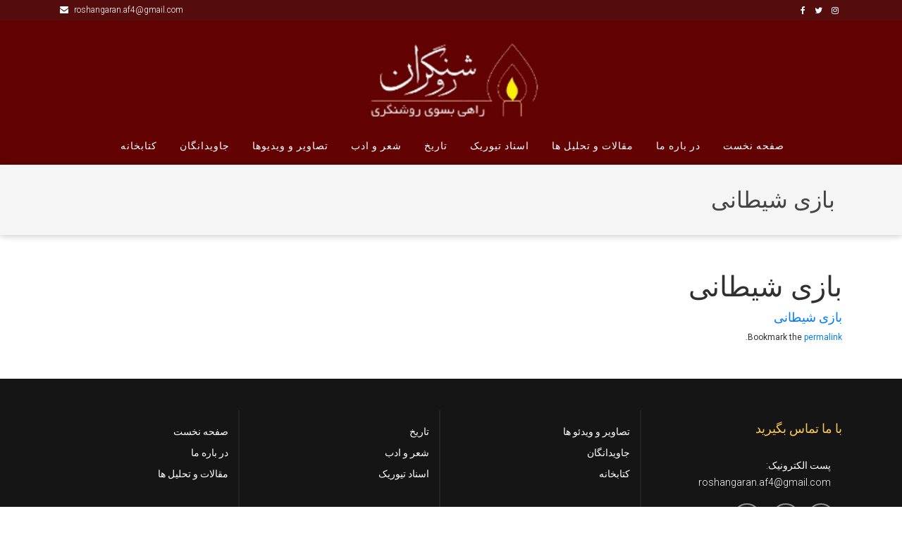

--- FILE ---
content_type: text/html; charset=UTF-8
request_url: https://www.roshangaranaf.com/librarypost/%D8%A8%D8%A7%D8%B2%DB%8C-%D8%B4%DB%8C%D8%B7%D8%A7%D9%86%DB%8C/
body_size: 9717
content:
<!DOCTYPE html>
<html lang="en-US">
<head>
    <meta charset="UTF-8"/>
    <title>
        بازی شیطانی | روشنگران    </title>
    <link rel="profile" href="http://gmpg.org/xfn/11"/>
    <meta http-equiv='X-UA-Compatible' content='IE=edge,chrome=1'/>
    <meta name="viewport" content="width=device-width, initial-scale=1.0, maximum-scale=1.0, user-scalable=no"/>
    <!-- <link rel="icon" href="/favicon.ico" type="image/x-icon"> -->
    <link href="https://www.roshangaranaf.com/wp-content/themes/Suharan_Theme/css/library.css" rel="stylesheet"/>
    <link rel="stylesheet" type="text/css" media="all" href="https://www.roshangaranaf.com/wp-content/themes/Suharan_Theme/style.css"/>
    <link href="https://www.roshangaranaf.com/wp-content/themes/Suharan_Theme/responsive.css" rel="stylesheet"/>
    <link rel="pingback" href="https://www.roshangaranaf.com/xmlrpc.php"/>
    <meta name='robots' content='max-image-preview:large' />
	<style>img:is([sizes="auto" i], [sizes^="auto," i]) { contain-intrinsic-size: 3000px 1500px }</style>
	<link rel="alternate" type="application/rss+xml" title="روشنگران &raquo; Feed" href="https://www.roshangaranaf.com/feed/" />
<link rel="alternate" type="application/rss+xml" title="روشنگران &raquo; Comments Feed" href="https://www.roshangaranaf.com/comments/feed/" />
<script type="text/javascript">
/* <![CDATA[ */
window._wpemojiSettings = {"baseUrl":"https:\/\/s.w.org\/images\/core\/emoji\/16.0.1\/72x72\/","ext":".png","svgUrl":"https:\/\/s.w.org\/images\/core\/emoji\/16.0.1\/svg\/","svgExt":".svg","source":{"concatemoji":"https:\/\/www.roshangaranaf.com\/wp-includes\/js\/wp-emoji-release.min.js?ver=6.8.3"}};
/*! This file is auto-generated */
!function(s,n){var o,i,e;function c(e){try{var t={supportTests:e,timestamp:(new Date).valueOf()};sessionStorage.setItem(o,JSON.stringify(t))}catch(e){}}function p(e,t,n){e.clearRect(0,0,e.canvas.width,e.canvas.height),e.fillText(t,0,0);var t=new Uint32Array(e.getImageData(0,0,e.canvas.width,e.canvas.height).data),a=(e.clearRect(0,0,e.canvas.width,e.canvas.height),e.fillText(n,0,0),new Uint32Array(e.getImageData(0,0,e.canvas.width,e.canvas.height).data));return t.every(function(e,t){return e===a[t]})}function u(e,t){e.clearRect(0,0,e.canvas.width,e.canvas.height),e.fillText(t,0,0);for(var n=e.getImageData(16,16,1,1),a=0;a<n.data.length;a++)if(0!==n.data[a])return!1;return!0}function f(e,t,n,a){switch(t){case"flag":return n(e,"\ud83c\udff3\ufe0f\u200d\u26a7\ufe0f","\ud83c\udff3\ufe0f\u200b\u26a7\ufe0f")?!1:!n(e,"\ud83c\udde8\ud83c\uddf6","\ud83c\udde8\u200b\ud83c\uddf6")&&!n(e,"\ud83c\udff4\udb40\udc67\udb40\udc62\udb40\udc65\udb40\udc6e\udb40\udc67\udb40\udc7f","\ud83c\udff4\u200b\udb40\udc67\u200b\udb40\udc62\u200b\udb40\udc65\u200b\udb40\udc6e\u200b\udb40\udc67\u200b\udb40\udc7f");case"emoji":return!a(e,"\ud83e\udedf")}return!1}function g(e,t,n,a){var r="undefined"!=typeof WorkerGlobalScope&&self instanceof WorkerGlobalScope?new OffscreenCanvas(300,150):s.createElement("canvas"),o=r.getContext("2d",{willReadFrequently:!0}),i=(o.textBaseline="top",o.font="600 32px Arial",{});return e.forEach(function(e){i[e]=t(o,e,n,a)}),i}function t(e){var t=s.createElement("script");t.src=e,t.defer=!0,s.head.appendChild(t)}"undefined"!=typeof Promise&&(o="wpEmojiSettingsSupports",i=["flag","emoji"],n.supports={everything:!0,everythingExceptFlag:!0},e=new Promise(function(e){s.addEventListener("DOMContentLoaded",e,{once:!0})}),new Promise(function(t){var n=function(){try{var e=JSON.parse(sessionStorage.getItem(o));if("object"==typeof e&&"number"==typeof e.timestamp&&(new Date).valueOf()<e.timestamp+604800&&"object"==typeof e.supportTests)return e.supportTests}catch(e){}return null}();if(!n){if("undefined"!=typeof Worker&&"undefined"!=typeof OffscreenCanvas&&"undefined"!=typeof URL&&URL.createObjectURL&&"undefined"!=typeof Blob)try{var e="postMessage("+g.toString()+"("+[JSON.stringify(i),f.toString(),p.toString(),u.toString()].join(",")+"));",a=new Blob([e],{type:"text/javascript"}),r=new Worker(URL.createObjectURL(a),{name:"wpTestEmojiSupports"});return void(r.onmessage=function(e){c(n=e.data),r.terminate(),t(n)})}catch(e){}c(n=g(i,f,p,u))}t(n)}).then(function(e){for(var t in e)n.supports[t]=e[t],n.supports.everything=n.supports.everything&&n.supports[t],"flag"!==t&&(n.supports.everythingExceptFlag=n.supports.everythingExceptFlag&&n.supports[t]);n.supports.everythingExceptFlag=n.supports.everythingExceptFlag&&!n.supports.flag,n.DOMReady=!1,n.readyCallback=function(){n.DOMReady=!0}}).then(function(){return e}).then(function(){var e;n.supports.everything||(n.readyCallback(),(e=n.source||{}).concatemoji?t(e.concatemoji):e.wpemoji&&e.twemoji&&(t(e.twemoji),t(e.wpemoji)))}))}((window,document),window._wpemojiSettings);
/* ]]> */
</script>
<style id='wp-emoji-styles-inline-css' type='text/css'>

	img.wp-smiley, img.emoji {
		display: inline !important;
		border: none !important;
		box-shadow: none !important;
		height: 1em !important;
		width: 1em !important;
		margin: 0 0.07em !important;
		vertical-align: -0.1em !important;
		background: none !important;
		padding: 0 !important;
	}
</style>
<link rel='stylesheet' id='wp-block-library-css' href='https://www.roshangaranaf.com/wp-includes/css/dist/block-library/style.min.css?ver=6.8.3' type='text/css' media='all' />
<style id='classic-theme-styles-inline-css' type='text/css'>
/*! This file is auto-generated */
.wp-block-button__link{color:#fff;background-color:#32373c;border-radius:9999px;box-shadow:none;text-decoration:none;padding:calc(.667em + 2px) calc(1.333em + 2px);font-size:1.125em}.wp-block-file__button{background:#32373c;color:#fff;text-decoration:none}
</style>
<style id='global-styles-inline-css' type='text/css'>
:root{--wp--preset--aspect-ratio--square: 1;--wp--preset--aspect-ratio--4-3: 4/3;--wp--preset--aspect-ratio--3-4: 3/4;--wp--preset--aspect-ratio--3-2: 3/2;--wp--preset--aspect-ratio--2-3: 2/3;--wp--preset--aspect-ratio--16-9: 16/9;--wp--preset--aspect-ratio--9-16: 9/16;--wp--preset--color--black: #000000;--wp--preset--color--cyan-bluish-gray: #abb8c3;--wp--preset--color--white: #ffffff;--wp--preset--color--pale-pink: #f78da7;--wp--preset--color--vivid-red: #cf2e2e;--wp--preset--color--luminous-vivid-orange: #ff6900;--wp--preset--color--luminous-vivid-amber: #fcb900;--wp--preset--color--light-green-cyan: #7bdcb5;--wp--preset--color--vivid-green-cyan: #00d084;--wp--preset--color--pale-cyan-blue: #8ed1fc;--wp--preset--color--vivid-cyan-blue: #0693e3;--wp--preset--color--vivid-purple: #9b51e0;--wp--preset--gradient--vivid-cyan-blue-to-vivid-purple: linear-gradient(135deg,rgba(6,147,227,1) 0%,rgb(155,81,224) 100%);--wp--preset--gradient--light-green-cyan-to-vivid-green-cyan: linear-gradient(135deg,rgb(122,220,180) 0%,rgb(0,208,130) 100%);--wp--preset--gradient--luminous-vivid-amber-to-luminous-vivid-orange: linear-gradient(135deg,rgba(252,185,0,1) 0%,rgba(255,105,0,1) 100%);--wp--preset--gradient--luminous-vivid-orange-to-vivid-red: linear-gradient(135deg,rgba(255,105,0,1) 0%,rgb(207,46,46) 100%);--wp--preset--gradient--very-light-gray-to-cyan-bluish-gray: linear-gradient(135deg,rgb(238,238,238) 0%,rgb(169,184,195) 100%);--wp--preset--gradient--cool-to-warm-spectrum: linear-gradient(135deg,rgb(74,234,220) 0%,rgb(151,120,209) 20%,rgb(207,42,186) 40%,rgb(238,44,130) 60%,rgb(251,105,98) 80%,rgb(254,248,76) 100%);--wp--preset--gradient--blush-light-purple: linear-gradient(135deg,rgb(255,206,236) 0%,rgb(152,150,240) 100%);--wp--preset--gradient--blush-bordeaux: linear-gradient(135deg,rgb(254,205,165) 0%,rgb(254,45,45) 50%,rgb(107,0,62) 100%);--wp--preset--gradient--luminous-dusk: linear-gradient(135deg,rgb(255,203,112) 0%,rgb(199,81,192) 50%,rgb(65,88,208) 100%);--wp--preset--gradient--pale-ocean: linear-gradient(135deg,rgb(255,245,203) 0%,rgb(182,227,212) 50%,rgb(51,167,181) 100%);--wp--preset--gradient--electric-grass: linear-gradient(135deg,rgb(202,248,128) 0%,rgb(113,206,126) 100%);--wp--preset--gradient--midnight: linear-gradient(135deg,rgb(2,3,129) 0%,rgb(40,116,252) 100%);--wp--preset--font-size--small: 13px;--wp--preset--font-size--medium: 20px;--wp--preset--font-size--large: 36px;--wp--preset--font-size--x-large: 42px;--wp--preset--spacing--20: 0.44rem;--wp--preset--spacing--30: 0.67rem;--wp--preset--spacing--40: 1rem;--wp--preset--spacing--50: 1.5rem;--wp--preset--spacing--60: 2.25rem;--wp--preset--spacing--70: 3.38rem;--wp--preset--spacing--80: 5.06rem;--wp--preset--shadow--natural: 6px 6px 9px rgba(0, 0, 0, 0.2);--wp--preset--shadow--deep: 12px 12px 50px rgba(0, 0, 0, 0.4);--wp--preset--shadow--sharp: 6px 6px 0px rgba(0, 0, 0, 0.2);--wp--preset--shadow--outlined: 6px 6px 0px -3px rgba(255, 255, 255, 1), 6px 6px rgba(0, 0, 0, 1);--wp--preset--shadow--crisp: 6px 6px 0px rgba(0, 0, 0, 1);}:where(.is-layout-flex){gap: 0.5em;}:where(.is-layout-grid){gap: 0.5em;}body .is-layout-flex{display: flex;}.is-layout-flex{flex-wrap: wrap;align-items: center;}.is-layout-flex > :is(*, div){margin: 0;}body .is-layout-grid{display: grid;}.is-layout-grid > :is(*, div){margin: 0;}:where(.wp-block-columns.is-layout-flex){gap: 2em;}:where(.wp-block-columns.is-layout-grid){gap: 2em;}:where(.wp-block-post-template.is-layout-flex){gap: 1.25em;}:where(.wp-block-post-template.is-layout-grid){gap: 1.25em;}.has-black-color{color: var(--wp--preset--color--black) !important;}.has-cyan-bluish-gray-color{color: var(--wp--preset--color--cyan-bluish-gray) !important;}.has-white-color{color: var(--wp--preset--color--white) !important;}.has-pale-pink-color{color: var(--wp--preset--color--pale-pink) !important;}.has-vivid-red-color{color: var(--wp--preset--color--vivid-red) !important;}.has-luminous-vivid-orange-color{color: var(--wp--preset--color--luminous-vivid-orange) !important;}.has-luminous-vivid-amber-color{color: var(--wp--preset--color--luminous-vivid-amber) !important;}.has-light-green-cyan-color{color: var(--wp--preset--color--light-green-cyan) !important;}.has-vivid-green-cyan-color{color: var(--wp--preset--color--vivid-green-cyan) !important;}.has-pale-cyan-blue-color{color: var(--wp--preset--color--pale-cyan-blue) !important;}.has-vivid-cyan-blue-color{color: var(--wp--preset--color--vivid-cyan-blue) !important;}.has-vivid-purple-color{color: var(--wp--preset--color--vivid-purple) !important;}.has-black-background-color{background-color: var(--wp--preset--color--black) !important;}.has-cyan-bluish-gray-background-color{background-color: var(--wp--preset--color--cyan-bluish-gray) !important;}.has-white-background-color{background-color: var(--wp--preset--color--white) !important;}.has-pale-pink-background-color{background-color: var(--wp--preset--color--pale-pink) !important;}.has-vivid-red-background-color{background-color: var(--wp--preset--color--vivid-red) !important;}.has-luminous-vivid-orange-background-color{background-color: var(--wp--preset--color--luminous-vivid-orange) !important;}.has-luminous-vivid-amber-background-color{background-color: var(--wp--preset--color--luminous-vivid-amber) !important;}.has-light-green-cyan-background-color{background-color: var(--wp--preset--color--light-green-cyan) !important;}.has-vivid-green-cyan-background-color{background-color: var(--wp--preset--color--vivid-green-cyan) !important;}.has-pale-cyan-blue-background-color{background-color: var(--wp--preset--color--pale-cyan-blue) !important;}.has-vivid-cyan-blue-background-color{background-color: var(--wp--preset--color--vivid-cyan-blue) !important;}.has-vivid-purple-background-color{background-color: var(--wp--preset--color--vivid-purple) !important;}.has-black-border-color{border-color: var(--wp--preset--color--black) !important;}.has-cyan-bluish-gray-border-color{border-color: var(--wp--preset--color--cyan-bluish-gray) !important;}.has-white-border-color{border-color: var(--wp--preset--color--white) !important;}.has-pale-pink-border-color{border-color: var(--wp--preset--color--pale-pink) !important;}.has-vivid-red-border-color{border-color: var(--wp--preset--color--vivid-red) !important;}.has-luminous-vivid-orange-border-color{border-color: var(--wp--preset--color--luminous-vivid-orange) !important;}.has-luminous-vivid-amber-border-color{border-color: var(--wp--preset--color--luminous-vivid-amber) !important;}.has-light-green-cyan-border-color{border-color: var(--wp--preset--color--light-green-cyan) !important;}.has-vivid-green-cyan-border-color{border-color: var(--wp--preset--color--vivid-green-cyan) !important;}.has-pale-cyan-blue-border-color{border-color: var(--wp--preset--color--pale-cyan-blue) !important;}.has-vivid-cyan-blue-border-color{border-color: var(--wp--preset--color--vivid-cyan-blue) !important;}.has-vivid-purple-border-color{border-color: var(--wp--preset--color--vivid-purple) !important;}.has-vivid-cyan-blue-to-vivid-purple-gradient-background{background: var(--wp--preset--gradient--vivid-cyan-blue-to-vivid-purple) !important;}.has-light-green-cyan-to-vivid-green-cyan-gradient-background{background: var(--wp--preset--gradient--light-green-cyan-to-vivid-green-cyan) !important;}.has-luminous-vivid-amber-to-luminous-vivid-orange-gradient-background{background: var(--wp--preset--gradient--luminous-vivid-amber-to-luminous-vivid-orange) !important;}.has-luminous-vivid-orange-to-vivid-red-gradient-background{background: var(--wp--preset--gradient--luminous-vivid-orange-to-vivid-red) !important;}.has-very-light-gray-to-cyan-bluish-gray-gradient-background{background: var(--wp--preset--gradient--very-light-gray-to-cyan-bluish-gray) !important;}.has-cool-to-warm-spectrum-gradient-background{background: var(--wp--preset--gradient--cool-to-warm-spectrum) !important;}.has-blush-light-purple-gradient-background{background: var(--wp--preset--gradient--blush-light-purple) !important;}.has-blush-bordeaux-gradient-background{background: var(--wp--preset--gradient--blush-bordeaux) !important;}.has-luminous-dusk-gradient-background{background: var(--wp--preset--gradient--luminous-dusk) !important;}.has-pale-ocean-gradient-background{background: var(--wp--preset--gradient--pale-ocean) !important;}.has-electric-grass-gradient-background{background: var(--wp--preset--gradient--electric-grass) !important;}.has-midnight-gradient-background{background: var(--wp--preset--gradient--midnight) !important;}.has-small-font-size{font-size: var(--wp--preset--font-size--small) !important;}.has-medium-font-size{font-size: var(--wp--preset--font-size--medium) !important;}.has-large-font-size{font-size: var(--wp--preset--font-size--large) !important;}.has-x-large-font-size{font-size: var(--wp--preset--font-size--x-large) !important;}
:where(.wp-block-post-template.is-layout-flex){gap: 1.25em;}:where(.wp-block-post-template.is-layout-grid){gap: 1.25em;}
:where(.wp-block-columns.is-layout-flex){gap: 2em;}:where(.wp-block-columns.is-layout-grid){gap: 2em;}
:root :where(.wp-block-pullquote){font-size: 1.5em;line-height: 1.6;}
</style>
<link rel='stylesheet' id='email-subscribers-css' href='https://www.roshangaranaf.com/wp-content/plugins/email-subscribers/lite/public/css/email-subscribers-public.css?ver=5.9.14' type='text/css' media='all' />
<link rel='stylesheet' id='wp-pagenavi-css' href='https://www.roshangaranaf.com/wp-content/plugins/wp-pagenavi/pagenavi-css.css?ver=2.70' type='text/css' media='all' />
<script type="text/javascript" src="https://www.roshangaranaf.com/wp-includes/js/jquery/jquery.min.js?ver=3.7.1" id="jquery-core-js"></script>
<script type="text/javascript" src="https://www.roshangaranaf.com/wp-includes/js/jquery/jquery-migrate.min.js?ver=3.4.1" id="jquery-migrate-js"></script>
<link rel="https://api.w.org/" href="https://www.roshangaranaf.com/wp-json/" /><link rel="alternate" title="JSON" type="application/json" href="https://www.roshangaranaf.com/wp-json/wp/v2/librarypost/1280" /><link rel="EditURI" type="application/rsd+xml" title="RSD" href="https://www.roshangaranaf.com/xmlrpc.php?rsd" />
<meta name="generator" content="WordPress 6.8.3" />
<link rel="canonical" href="https://www.roshangaranaf.com/librarypost/%d8%a8%d8%a7%d8%b2%db%8c-%d8%b4%db%8c%d8%b7%d8%a7%d9%86%db%8c/" />
<link rel='shortlink' href='https://www.roshangaranaf.com/?p=1280' />
<link rel="alternate" title="oEmbed (JSON)" type="application/json+oembed" href="https://www.roshangaranaf.com/wp-json/oembed/1.0/embed?url=https%3A%2F%2Fwww.roshangaranaf.com%2Flibrarypost%2F%25d8%25a8%25d8%25a7%25d8%25b2%25db%258c-%25d8%25b4%25db%258c%25d8%25b7%25d8%25a7%25d9%2586%25db%258c%2F" />
<link rel="alternate" title="oEmbed (XML)" type="text/xml+oembed" href="https://www.roshangaranaf.com/wp-json/oembed/1.0/embed?url=https%3A%2F%2Fwww.roshangaranaf.com%2Flibrarypost%2F%25d8%25a8%25d8%25a7%25d8%25b2%25db%258c-%25d8%25b4%25db%258c%25d8%25b7%25d8%25a7%25d9%2586%25db%258c%2F&#038;format=xml" />
<style type="text/css">
			.aiovg-player {
				display: block;
				position: relative;
				border-radius: 3px;
				padding-bottom: 56.25%;
				width: 100%;
				height: 0;	
				overflow: hidden;
			}
			
			.aiovg-player iframe,
			.aiovg-player .video-js,
			.aiovg-player .plyr {
				--plyr-color-main: #00b2ff;
				position: absolute;
				inset: 0;	
				margin: 0;
				padding: 0;
				width: 100%;
				height: 100%;
			}
		</style><meta name="generator" content="Elementor 3.34.1; features: additional_custom_breakpoints; settings: css_print_method-external, google_font-enabled, font_display-auto">
			<style>
				.e-con.e-parent:nth-of-type(n+4):not(.e-lazyloaded):not(.e-no-lazyload),
				.e-con.e-parent:nth-of-type(n+4):not(.e-lazyloaded):not(.e-no-lazyload) * {
					background-image: none !important;
				}
				@media screen and (max-height: 1024px) {
					.e-con.e-parent:nth-of-type(n+3):not(.e-lazyloaded):not(.e-no-lazyload),
					.e-con.e-parent:nth-of-type(n+3):not(.e-lazyloaded):not(.e-no-lazyload) * {
						background-image: none !important;
					}
				}
				@media screen and (max-height: 640px) {
					.e-con.e-parent:nth-of-type(n+2):not(.e-lazyloaded):not(.e-no-lazyload),
					.e-con.e-parent:nth-of-type(n+2):not(.e-lazyloaded):not(.e-no-lazyload) * {
						background-image: none !important;
					}
				}
			</style>
					<style type="text/css" id="wp-custom-css">
			body{
	background:#fff!important;
}
.logo {
    text-align: center;
}
.menu-header {
    margin: 0px;
}
nav {
    width: auto!important;
}
footer {
    padding: 60px 0 50px;
    background: #151515;
}
.desc {
    text-align: right;
    direction: rtl;
}
h1, h2, h3, h4, h5, h6, p {
    direction: rtl!important;
    text-align: right!important;
}
.newsletter {
    background: url(images/news_bg.png) no-repeat;
    background-position: center;
    background-size: cover;
    padding: 15px 0 40px;
    position: relative;
    height: 250px;
}
footer .ftr_menu ul > li::before {
    content: '\f101';
    font-family: 'FontAwesome';
    position: absolute;
    font-size: 14px;
    color: #fff;
    top: 3px;
    right: -13px;
    transform: rotate( 
3deg
 );
}
footer ul li {
    text-align: right;
    direction: rtl;
    margin-right: 16px;
}
.socials_icon ul li {text-align: inherit !important; margin-right: 5px !important; float: right;}
footer .socials_icon{text-align:right;}
.imag-content img {
    width: 100%;
}
.news-part {
    margin: 50px;
}
.imag-content {
    margin-bottom: 30px;
    background: #f7f7f7;
    padding: 20px;
}
.imag-content h5 a {
    color: #151515;}
.imag-content h5 {
    margin-top: 20px;
}
.read-more a {
    color: #620203;
    font-weight: 800;
    font-size: 18px;
}
.pagination .current {
    padding: 6px 9px 5px 9px;
    background: #620203!important;
    color: #fff;
}
.blog-detail {
    margin: 50px 0px;
    direction: rtl;
    text-align: right;}
.blog-detail img {
    width: 100%;
}
.blog-detail .entry-meta a {
    color: #000;
}
.blog-detail p {
    font-size: 18px;
    margin: 10px 0px;
}
div#comments {
    display: none;
}
.home-news {
    margin-top: 50px;
}
.home-news h2 {
    color: #620203;
}
.home-page {
    display: flex;
    align-items: center;
    justify-content: space-around;
    background: #f7f7f7;
    margin-top: 50px;
    padding: 15px 0px;
}
.home-read a {
    font-size: 18px;
    color: #620203;
    font-weight: 600;
}
.home-page h5 a {
    color: #151515;
}
.home-read-btn a {
    background: #540c0d;
    color: #fff;
    padding: 10px 30px;
    font-weight: 600;
    font-size: 18px;
}
.home-read-btn {text-align: right;margin-top: 40px;}
.desc a {color: #5d5d5d;font-size: 18px;}
.home-read a {color: #620203;    font-size: 16px;}
footer .ftr_menu.set_pad {    padding-top:0px !important;}

footer .ftr_menu ul > li::before{ display:none!important;}
.analysis-part {}
.hme2 {margin: 50px 0px;}
.home-left {;padding-bottom:25px;}

.home-right {border-bottom:1px solid #ddd; margin-bottom: 20px;padding-bottom:20px;}
.home-right img {width: 100%;}
.right-border h2 {margin-right: 20px;}
.left-border h2 {margin-right: 20px;}
.hme2 h2 {background-color: #fbca55; margin: 0;margin-bottom: 20px; padding: 7px; color: #fff;}
.analysis-part .desc1 { margin-bottom: 12px; padding: 7px 6px;}
.middle-content h5 a {color: #000;font-size: 20px;font-weight: 700;}
.middle-content .read-more {  text-align: right; margin-top: 10px;}
.middle-content {background-color:#f5f5f5; padding:6px;margin-bottom:4px}

.page-template-default h1.entry-title {display: none!important;}
.home-right .img {width: 70px;    float: right;}
.home-right .desc {    float: right;}

.home-right{    display: flex; align-items: center; justify-content: space-between;}
.anlysis-part1 {padding: 0 20px;}
.left-border h2 {background-color: #fbca55; margin: 0;    margin-bottom: 20px; padding: 7px; color: #fff;}
.right-border h2 {background-color: #fbca55; margin: 0;    margin-bottom: 20px; padding: 7px; color: #fff;}
.home-left .img iframe {
    width: 100%;
    height: 150px;
}
.analysis-part .middle-content:last-child{border:none}
.our_blogs .custom_arrow{right:0;}
.inner-banner{background:none !important; background-color:#f5f5f5 !important; height: 100px; display:flex; align-items:center;margin-bottom:40px;    box-shadow: 0 0 10px #00000045;}
.inner-banner h2{color:#444;}
.aiovg .aiovg-title a.aiovg-link-title {color: #4c4c4c;font-weight: 500;}
.aiovg .aiovg-thumbnail img {  box-shadow: none; margin: 0 !important;width: 100% !important;}
header {padding: 5px 0 20px;}
.inner-banner h2 {
    text-align: right;
    float: right;
    direction: rtl;
}

.blog-detail div.status-publish img {
    width: auto;
}
.home-left {
    display: flex;
    align-items: center;
}

.home-left {
    display: flex;
    align-items: center;
    justify-content: space-between;
}
.home-left .img iframe {
    width: 100px;
    height: 90px;
}
.home-left {
    border-bottom: 1px solid #ddd;
    margin-bottom: 20px;
    padding-bottom: 20px;
}
.mobile-view {
    display: none;
}
.menu-header > ul > li {
    display: block!important;
}
ul#menu-primary-menu-1 {
    display: flex;
    flex-direction: row-reverse;
}
@media only screen and (max-width:767px){
.newsletter .desc {
    position: relative;
    bottom: 0px;
	padding: 20px 20px;
}	
.newsletter {
    height: auto;
}	
.newsletter .desc .es-field-wrap {
    float: right!important;
    margin-right: 0px!important;
}	
.anlysis-part1 {
    padding: 0px 0px;
}	
a#hamburg {
    position: fixed;
    top: 57px!important;
    left: auto!important;
    right: 10px !important;
    width: 40px;
	height: 40px;}	
html.open-menu a#hamburg {
    transform: translateX(0)!important;
    z-index: 999!important;
left: 30px!important;	
}
html.open-menu a#hamburg .open span {
    background: #ffc433 !important;
}
.nav1 {
    background: url(images/nav-bg.jpg) repeat;
    box-shadow: -2px 0 10px #620203 inset;
	right: 0!important;}	
.nav1 ul li a {
    display: block;
    padding: 10px 0px !important;
    font-size: 14px !important;
    text-align: right !important;
    direction: rtl !important;
}
formobile {
    width: 100% !important;
}	
ul#menu-primary-menu {
    width: 100% !important;
}
.menu-primary-menu-container {
    width: 100%;
}
nav {
	text-align: right!important;}
.logo img {
    max-height: 100%!important;
}
.mobile-view {
    display: block;
}
.desktop-view {
    display: none;
}
.nav1 {width: 250px !important;}	
}


@media only screen and (min-device-width: 831px) and (max-device-width: 1112px){
.menu-header > ul > li > a {
    padding: 0px 9px!important;
	font-size: 10px!important;}	
}

@media only screen and (min-device-width: 768px) and (max-device-width: 1024px){
ul#menu-primary-menu-1 {
    display: block !important;
}
.menu-header > ul > li > a {
    padding: 0px 9px!important;
	font-size: 10px!important;}
	
}		</style>
		

</head>

<div class="clear" style="clear:both"></div>

<body class="wp-singular librarypost-template-default single single-librarypost postid-1280 wp-theme-Suharan_Theme elementor-default elementor-kit-149">

<!-- -----------------------Push Responsive Menu   ---------------------- -->

<pushmenu>
    <a id="hamburg" href="#">
        <div class="nav-cross">
            <span></span>
            <span></span>
            <span></span>
        </div>
    </a>
    <div id="menuoverlay"></div>
    <nav class="nav1">
        <div class="container">
            <div class="row">
                <formobile>
                    <div class="push-logo"><img width="212" height="114" src="https://www.roshangaranaf.com/wp-content/uploads/2021/09/logo-1-1.png" class="attachment-600x600 size-600x600" alt="" decoding="async" /> </div>
                    <div class="search-nav">
                        <form method="get" id="searchform" action="https://www.roshangaranaf.com/">
                            <input type="submit" id="searchsubmit" value="Search"/>
                            <input type="text" value="" name="s" id="s"
                                   placeholder="Search"/>
                        </form>
                    </div>

                </formobile>
                <div class="menu-primary-menu-container"><ul id="menu-primary-menu" class="menu"><li id="menu-item-91" class="menu-item menu-item-type-post_type menu-item-object-page menu-item-home menu-item-91"><a href="https://www.roshangaranaf.com/">صفحه نخست</a></li>
<li id="menu-item-207" class="menu-item menu-item-type-post_type menu-item-object-page menu-item-207"><a href="https://www.roshangaranaf.com/about-us/">در باره ما</a></li>
<li id="menu-item-13" class="menu-item menu-item-type-custom menu-item-object-custom menu-item-13"><a href="https://www.roshangaranaf.com/analysis/">مقالات و تحلیل ها</a></li>
<li id="menu-item-208" class="menu-item menu-item-type-post_type menu-item-object-page menu-item-208"><a href="https://www.roshangaranaf.com/news/">اسناد تیوریک</a></li>
<li id="menu-item-210" class="menu-item menu-item-type-post_type menu-item-object-page menu-item-210"><a href="https://www.roshangaranaf.com/history/">تاریخ</a></li>
<li id="menu-item-211" class="menu-item menu-item-type-post_type menu-item-object-page menu-item-211"><a href="https://www.roshangaranaf.com/poetry/">شعر و ادب</a></li>
<li id="menu-item-212" class="menu-item menu-item-type-post_type menu-item-object-page menu-item-212"><a href="https://www.roshangaranaf.com/pictures-and-video/">تصاویر و ویدیوها</a></li>
<li id="menu-item-213" class="menu-item menu-item-type-post_type menu-item-object-page menu-item-213"><a href="https://www.roshangaranaf.com/martyred/">جاویدانگان</a></li>
<li id="menu-item-16" class="menu-item menu-item-type-custom menu-item-object-custom menu-item-16"><a href="https://www.roshangaranaf.com/library/">کتابخانه</a></li>
</ul></div>            </div>
        </div>
    </nav>
</pushmenu>

<!-- -----------------------Push Responsive Menu   ---------------------- -->

<main>

<section class="top_bar">
    <div class="container">
        <div class="row">
            <div class="col-md-6">
                <div class="head">
                    <a href="mailto:roshangarana.af4@gmail.com "> <i class="fa fa-envelope"></i> roshangaran.af4@gmail.com</a>
                </div>
            </div>
            <div class="col-md-6">
                <div class="social_icon">
                        <ul>
                            <li><a href="" target="_blank"><i
                                            class="fa fa-facebook"></i></a></li>
                            <li><a href="https://twitter.com/Roshangaran2/" target="_blank"> <i
                                            class="fa fa-twitter"></i></a></li>
                            <li><a href="https://www.instagram.com/Roshangaranaf/" target="_blank"><i
                                            class="fa fa-instagram"></i></a></li>
                        </ul>
                    </div>
            </div>
        </div>
    </div>
</section>

<header>
    <div class="container">
    <div class="row">
            <div class="col-md-12">
                <logo>
                   <div class="translator-lang text-center">
                                           </div>
                </logo>
            </div>
        </div>
        <div class="row">
            <div class="col-md-12">
                <logo>
                    <div class="logo">
                        <a href="https://www.roshangaranaf.com/" title="روشنگران" rel="home"><img width="212" height="114" src="https://www.roshangaranaf.com/wp-content/uploads/2021/09/logo-1-1.png" class="attachment-600x600 size-600x600" alt="" decoding="async" /> </a>
                    </div>
                </logo>
            </div>
        </div><!-- row -->
        <div class="row">
            <div class="col-md-12">
                <div class="head head2">
                    <nav class="nav">
                        <div class="menu-header"><ul id="menu-primary-menu-1" class="menu"><li class="menu-item menu-item-type-post_type menu-item-object-page menu-item-home menu-item-91"><a href="https://www.roshangaranaf.com/">صفحه نخست</a></li>
<li class="menu-item menu-item-type-post_type menu-item-object-page menu-item-207"><a href="https://www.roshangaranaf.com/about-us/">در باره ما</a></li>
<li class="menu-item menu-item-type-custom menu-item-object-custom menu-item-13"><a href="https://www.roshangaranaf.com/analysis/">مقالات و تحلیل ها</a></li>
<li class="menu-item menu-item-type-post_type menu-item-object-page menu-item-208"><a href="https://www.roshangaranaf.com/news/">اسناد تیوریک</a></li>
<li class="menu-item menu-item-type-post_type menu-item-object-page menu-item-210"><a href="https://www.roshangaranaf.com/history/">تاریخ</a></li>
<li class="menu-item menu-item-type-post_type menu-item-object-page menu-item-211"><a href="https://www.roshangaranaf.com/poetry/">شعر و ادب</a></li>
<li class="menu-item menu-item-type-post_type menu-item-object-page menu-item-212"><a href="https://www.roshangaranaf.com/pictures-and-video/">تصاویر و ویدیوها</a></li>
<li class="menu-item menu-item-type-post_type menu-item-object-page menu-item-213"><a href="https://www.roshangaranaf.com/martyred/">جاویدانگان</a></li>
<li class="menu-item menu-item-type-custom menu-item-object-custom menu-item-16"><a href="https://www.roshangaranaf.com/library/">کتابخانه</a></li>
</ul></div>                    </nav>
                </div><!-- head -->
            </div><!-- col-md-8 -->
        </div><!-- row -->
    </div><!-- container -->
</header>


<!-- -----------------------Sub Pages Top Banner   ---------------------- -->
        <headerinner>
                <div class="inner-banner" style="background:url(
                                    https://www.roshangaranaf.com/wp-content/themes/Suharan_Theme/images/default.jpg                         ) no-repeat left bottom 0 / cover;">  
                <div class="container">
                    <div class="row">
                        <div class="col-md-12">
                            <h2>بازی شیطانی</h2>
                        </div>
                    </div>
                </div>
                </div>
        </headerinner>
<div class="blog-detail">
<div class="container">
  <div class="wrap">
    

				

				<div id="post-1280" class="post-1280 librarypost type-librarypost status-publish hentry">
					<h1 class="entry-title">بازی شیطانی</h1>

					<!--<div class="entry-meta">
											</div> -->

					<div class="entry-content">						<p><a href="https://www.roshangaranaf.com/wp-content/uploads/2022/02/بازی-شیطانی.pdf">بازی شیطانی</a></p>
											</div><!-- .entry-content -->


					<div class="entry-utility">
						Bookmark the <a href="https://www.roshangaranaf.com/librarypost/%d8%a8%d8%a7%d8%b2%db%8c-%d8%b4%db%8c%d8%b7%d8%a7%d9%86%db%8c/" title="Permalink to بازی شیطانی" rel="bookmark">permalink</a>.											</div><!-- .entry-utility -->
				</div><!-- #post-## -->

				

				
			<div id="comments">




</div><!-- #comments -->

  </div>
  <!-- #content --> 
</div>
</div>	
<!-- #container -->

</div>

<footer>
    <div class="container">
        <div class="row">
            <div class="col-md-3">
                <div class="ftr_menu">
                    <li id="nav_menu-2" class="widget-container widget_nav_menu"><div class="menu-footer-menu1-container"><ul id="menu-footer-menu1" class="menu"><li id="menu-item-19" class="menu-item menu-item-type-custom menu-item-object-custom menu-item-home menu-item-19"><a href="https://www.roshangaranaf.com/">صفحه نخست</a></li>
<li id="menu-item-20" class="menu-item menu-item-type-custom menu-item-object-custom menu-item-20"><a href="https://www.roshangaranaf.com/about-us/">در باره ما</a></li>
<li id="menu-item-21" class="menu-item menu-item-type-custom menu-item-object-custom menu-item-21"><a href="https://www.roshangaranaf.com/analysis/">مقالات و تحلیل ها</a></li>
</ul></div></li>                </div>
            </div><!-- col-md-3 -->
            <div class="col-md-3">
                <div class="ftr_menu set_pad">
                    <li id="nav_menu-4" class="widget-container widget_nav_menu"><div class="menu-footer-menu2-container"><ul id="menu-footer-menu2" class="menu"><li id="menu-item-26" class="menu-item menu-item-type-custom menu-item-object-custom menu-item-26"><a href="https://www.roshangaranaf.com/history/">تاریخ</a></li>
<li id="menu-item-27" class="menu-item menu-item-type-custom menu-item-object-custom menu-item-27"><a href="https://www.roshangaranaf.com/poetry/">شعر و ادب</a></li>
<li id="menu-item-1022" class="menu-item menu-item-type-custom menu-item-object-custom menu-item-1022"><a href="https://www.roshangaranaf.com/news/">اسناد تیوریک</a></li>
</ul></div></li>                </div>
            </div><!-- col-md-3 -->
            <div class="col-md-3">
                <div class="ftr_menu">
                    <li id="nav_menu-3" class="widget-container widget_nav_menu"><div class="menu-footer-menu3-container"><ul id="menu-footer-menu3" class="menu"><li id="menu-item-30" class="menu-item menu-item-type-custom menu-item-object-custom menu-item-30"><a href="https://www.roshangaranaf.com/pictures-and-video/">تصاویر و ویدئو ها</a></li>
<li id="menu-item-31" class="menu-item menu-item-type-custom menu-item-object-custom menu-item-31"><a href="https://www.roshangaranaf.com/martyred/">جاویدانگان</a></li>
<li id="menu-item-32" class="menu-item menu-item-type-custom menu-item-object-custom menu-item-32"><a href="https://www.roshangaranaf.com/library/">کتابخانه</a></li>
</ul></div></li>                </div>
            </div><!-- col-md-3 -->
            <div class="col-md-3">
                <div class="head">
                    <h3>با ما تماس بگیرید</h3>
                    <ul>
                        <li> <a href="tel:"></a></li>
                        <!--<li> <a href="fax:"></a></li>-->
                        <li>پست الکترونیک: <a href="mailto:roshangaran.af4@gmail.com">roshangaran.af4@gmail.com</a></li>
                    </ul>
                </div>
                <div class="socials_icon">
                    <ul>
                        <li><a href="" target="_blank"><i
                                        class="fa fa-facebook"></i></a></li>
                        <li><a href="https://twitter.com/Roshangaran2/" target="_blank"> <i class="fa fa-twitter"></i></a>
                        </li>
                        <!--<li><a href="" target="_blank"><i class="fa fa-pinterest"></i></a>-->
                        </li>
                        <li><a href="https://www.google.com/" target="_blank"> <i
                                    class="fa fa-google-plus"></i></a></li>
                    </ul>
                </div>
            </div>
        </div>
    </div>
</footer>
<section class="copy_right">
    <div class="container">
        <div class="row">
            <div class="col-md-12">
                <div class="desc">
                    <p>© 2021 ، <strong> روشنگران </strong> همه حقوق محفوظ است.
</p>
                </div>
            </div>
        </div>
    </div>
</section>
</div>
<!------------------------ Back to top ------------------------------------>
<div id="back-top"><a href="#top"> <span class="fa fa-hand-pointer-o"></span></a></div>

<!--<div id="winSize"></div>-->
</main>

<!------------------------ Jquery CDN ------------------------------------>
<script src="https://code.jquery.com/jquery-1.11.3.min.js"></script>
<!------------------------ Javascript ------------------------------------>
<script type="text/javascript" src="https://www.roshangaranaf.com/wp-content/themes/Suharan_Theme/js/library.js"></script>
<script type="text/javascript" src="https://www.roshangaranaf.com/wp-content/themes/Suharan_Theme/js/main.js"></script>

<!------------------------ WOW Animation CDN------------------------------------>
<link href="https://cdnjs.cloudflare.com/ajax/libs/animate.css/3.5.2/animate.css" rel="stylesheet"/>
<script src="https://cdnjs.cloudflare.com/ajax/libs/wow/1.1.2/wow.min.js"></script>
<script>new WOW().init();</script>

<script type="speculationrules">
{"prefetch":[{"source":"document","where":{"and":[{"href_matches":"\/*"},{"not":{"href_matches":["\/wp-*.php","\/wp-admin\/*","\/wp-content\/uploads\/*","\/wp-content\/*","\/wp-content\/plugins\/*","\/wp-content\/themes\/Suharan_Theme\/*","\/*\\?(.+)"]}},{"not":{"selector_matches":"a[rel~=\"nofollow\"]"}},{"not":{"selector_matches":".no-prefetch, .no-prefetch a"}}]},"eagerness":"conservative"}]}
</script>
			<script>
				const lazyloadRunObserver = () => {
					const lazyloadBackgrounds = document.querySelectorAll( `.e-con.e-parent:not(.e-lazyloaded)` );
					const lazyloadBackgroundObserver = new IntersectionObserver( ( entries ) => {
						entries.forEach( ( entry ) => {
							if ( entry.isIntersecting ) {
								let lazyloadBackground = entry.target;
								if( lazyloadBackground ) {
									lazyloadBackground.classList.add( 'e-lazyloaded' );
								}
								lazyloadBackgroundObserver.unobserve( entry.target );
							}
						});
					}, { rootMargin: '200px 0px 200px 0px' } );
					lazyloadBackgrounds.forEach( ( lazyloadBackground ) => {
						lazyloadBackgroundObserver.observe( lazyloadBackground );
					} );
				};
				const events = [
					'DOMContentLoaded',
					'elementor/lazyload/observe',
				];
				events.forEach( ( event ) => {
					document.addEventListener( event, lazyloadRunObserver );
				} );
			</script>
			<script type="text/javascript" src="https://www.roshangaranaf.com/wp-includes/js/comment-reply.min.js?ver=6.8.3" id="comment-reply-js" async="async" data-wp-strategy="async"></script>
<script type="text/javascript" id="email-subscribers-js-extra">
/* <![CDATA[ */
var es_data = {"messages":{"es_empty_email_notice":"Please enter email address","es_rate_limit_notice":"You need to wait for some time before subscribing again","es_single_optin_success_message":"Successfully Subscribed.","es_email_exists_notice":"Email Address already exists!","es_unexpected_error_notice":"Oops.. Unexpected error occurred.","es_invalid_email_notice":"Invalid email address","es_try_later_notice":"Please try after some time"},"es_ajax_url":"https:\/\/www.roshangaranaf.com\/wp-admin\/admin-ajax.php"};
/* ]]> */
</script>
<script type="text/javascript" src="https://www.roshangaranaf.com/wp-content/plugins/email-subscribers/lite/public/js/email-subscribers-public.js?ver=5.9.14" id="email-subscribers-js"></script>
        <script type='text/javascript'>
			(function() {
				'use strict';
				
				/**
				 * Listen to the global player events.
				 */
				window.addEventListener( 'message', function( event ) {
					if ( event.origin != window.location.origin ) {
						return false;
					}

					if ( ! event.data.hasOwnProperty( 'message' ) ) {
						return false;
					}

					const iframes = document.querySelectorAll( '.aiovg-player iframe' );

					for ( let i = 0; i < iframes.length; i++ ) {
						const iframe = iframes[ i ];
						
						if ( event.source == iframe.contentWindow ) {
							continue;
						}

						if ( event.data.message == 'aiovg-cookie-consent' ) {
							const src = iframe.src;

							if ( src.indexOf( 'nocookie=1' ) == -1 ) {
								const url = new URL( src );

								const searchParams = url.searchParams;
								searchParams.set( 'nocookie', 1 );

                    			url.search = searchParams.toString();

								iframe.src = url.toString();
							}
						}

						if ( event.data.message == 'aiovg-video-playing' ) {
							iframe.contentWindow.postMessage({
								message: 'aiovg-video-pause' 
							}, window.location.origin );
						}
					}
				});

			})();
		</script>
        </body>
</html>


--- FILE ---
content_type: text/css
request_url: https://www.roshangaranaf.com/wp-content/themes/Suharan_Theme/style.css
body_size: 8463
content:
/*
Theme Name: Custom Theme
Author: the Custom team
Author URI: https://wordpress.org/
Version: 1.1
*/

/* =Reset default browser CSS. Based on work by Eric Meyer: http://meyerweb.com/eric/tools/css/reset/index.html
-------------------------------------------------------------- */
/* =Layout
-------------------------------------------------------------- */

/*
LAYOUT: Two columns
DESCRIPTION: Custom Template
*/
@import url('https://fonts.googleapis.com/css2?family=Josefin+Sans:wght@600&family=Lato:wght@300;400;700&family=Montserrat:ital,wght@0,600;1,400&family=Roboto:wght@300;400;500;700&display=swap');

html body, input, textarea, .page-title span, .pingback a.url {
	font-family: 'Roboto', sans-serif;
}
body {
	background: #fff;
}
body, input, textarea {
	color: #303030;
	font-size: 12px;
	line-height: 18px;
}
img{ max-width:100%; height:auto;}
body .padleft{ padding-left:0 }
body .padright{ padding-right:0 }
body .padtop{ padding-top:15px;}
body .padbottom{ padding-bottom:15px; }
body .nopad{ padding:0 }
section.section{ padding:50px 0; overflow:hidden;}

nav {position: relative;z-index: 999;width: 100%;text-align: center;margin: 15px 0;}
/*nav.fixed {position: fixed;width: 100%;z-index: 999;top: 0;}*/
.searchform input {float: right;width: 200px;padding: 8px 46px 8px 8px;font-size: 1em;border: 1px solid #303030;background: #fff;outline: none;}
.searchform input[type="submit"] {float: right;width: 37px;height: 37px;padding: 0px;border: 0px;background: #303030 url(images/search-icon.png) no-repeat center;box-shadow: none;font-size: 0;margin-left: -37px;position: relative;}

/* ---- Social Icons ---- */
.social_icons{ text-align:right; margin:10px 0;}
.social_icons ul{ padding:0; margin:0;}
.social_icons ul li {display: inline-block;margin-right: 5px;}
.social_icons ul li a {background: #305294;border-radius: 100px;color: #FFF;transition: all .2s ease;display: block;font-size: 15px;padding: 5px 0;text-align: center;width: 32px; height:32px;}
.social_icons ul li+li a {background: #55ACEE ;}
.social_icons ul li+li+li a {background: #DC4B3E none ;}
.social_icons ul li+li+li+li a {background: #E52D27;}
.social_icons ul li a:hover {background: #333;color: #FFF;}

/* ---- Portfolio .grid-item ---- */
.grid-item {width: 24.7%;box-sizing:border-box;margin-bottom:0px;}
.filter-button-group button {background: #333;color: #fff;display: inline-block;margin-right: 5px;padding: 5px 10px; border:0;}
.filter-button-group { margin:10px 0; overflow:hidden;}
.filter-button-group button:hover { background:#ccc; color:#000;}

.footer{ margin:40px 0 20px;}
#back-top > a {bottom: 1%;color: #000;display: block;font-size: 37px;position: fixed;right: 1%;text-align: center; transition: all 0.4s linear;}
#back-top > a:hover{bottom:2%;}
/*---------------------------------- Slick SLider----------------------------------------------------*/
.main-slider,
.item-slider,
.client,
.thumb-slider { display: none; }
.item-slider.slick-initialized,
.thumb-slider.slick-initialized,
.client.slick-initialized,
.main-slider.slick-initialized { display: block !important; }
.slider {position: relative;clear: left;overflow: hidden;}
.slider .inner-item {height: 400px;}
.slider .container {position: relative;}
.slick-slide .caption {color: #fff;font-size: 1.2em;line-height: 1.2em;position: absolute;left: 10%;text-shadow: 2px 2px 2px #000;top: 37%;width: 35%;background:rgba(0,0,0,0.7);padding:20px 20px 0;z-index: 99;}
.slick-slider {position: relative;display: block;box-sizing: border-box;-webkit-user-select: none;-moz-user-select: none;-ms-user-select: none;user-select: none;-webkit-touch-callout: none;-khtml-user-select: none;-ms-touch-action: pan-y;touch-action: pan-y;-webkit-tap-highlight-color: transparent;}
.thumb-slider .slick-slide {margin: 5px 0 0 5px;}
.slider-thumb .thumb-slider .slick-slide img{  max-width:100%; height:auto; box-sizing:border-box;}
.slick-list {position: relative;display: block;overflow: hidden;margin: 0;padding: 0;}
.slick-list:focus {outline: none;}
.slick-list.dragging {cursor: pointer;cursor: hand;}
.slick-slider .slick-track, .slick-slider .slick-list {
-webkit-transform: translate3d(0, 0, 0);
-moz-transform: translate3d(0, 0, 0);
-ms-transform: translate3d(0, 0, 0);
-o-transform: translate3d(0, 0, 0);
transform: translate3d(0, 0, 0);}
.slick-track {position: relative;top: 0;left: 0;display: block;}
.slick-track:before, .slick-track:after {display: table;content: '';}
.slick-track:after {clear: both;}
.slick-loading .slick-track {visibility: hidden;}
.slick-slide {display: none;float: left;height: 100%;min-height: 1px;position: relative;}
[dir='rtl'] .slick-slide {float: right;}
.slick-slide img {display: block;transition: all .25s ease;}
.slick-slide.slick-loading img {display: none;}
.slick-slide.dragging img {pointer-events: none;}
.slick-initialized .slick-slide {display: block;}
.slick-loading .slick-slide {visibility: hidden;}
.slick-vertical .slick-slide {display: block;height: auto;border: 1px solid transparent;}
.slick-arrow.slick-hidden {display: none;}
.slick-dots {position: absolute;z-index: 11;bottom: 10px;margin: 0px;padding: 0;text-align: center;width: 100%;}
.slick-dots li {list-style: none;display: inline-block;}
.slick-dots button {border: 1px solid #333;background: #fff;width: 12px;height: 12px;border-radius: 100%;font-size: 0;padding: 0px;margin-right: 5px;}
.slick-dots .slick-active button {background: #303030;}
.slick-arrow {border: 0px;font-size: 0;right: 0;margin-top:-20px;position: absolute;top: 50%;z-index: 1;background: #303030 url(images/arrow.png) no-repeat center center;width: 36px;height: 40px;transform: rotate(180deg)}
.services-slider .slick-arrow {height: 65px;}
.slick-arrow:hover {background: #000 url(images/arrow.png) no-repeat center center;}
.slick-next.slick-arrow {left: 0px;transform: rotate(0deg)}
.slider-progress {width: 100%;height: 5px;background: rgba(0,216,192,0.8);position: absolute;top: 0;z-index: 99;}
.slider-progress .progress {width: 0%;height: 5px;background: rgba(36,51,0,0.8);}
.thumb-slider .slick-active img {border: 1px solid transparent}
.thumb-slider .slick-current img {opacity:0.5;}

/* ---------------------------Toggle Search---------------------*/
.searchpanel {background: #fbca55;display: none;right: 0;padding: 10px;position: absolute;top: 46px;z-index: 99;}
.searchpanel::before {border-bottom: 10px solid #fbca55;border-left: 10px solid transparent;border-right: 10px solid transparent;content: "";position: absolute;right: 7px;top: -7px;}
.nav .container {    position: relative;}
.searchtoggle {position: relative;right: auto;top: 7px;}
.searchtoggle img{ cursor:pointer;}

/* -------------------------------------------Clients Carousel------------------------------------ */
.client {    margin-right: -10px;}
.client .slick-slide{ margin-right:10px; border:1px solid #ddd !important; padding:10px; box-sizing:border-box; text-align:center;}
.client .slick-prev{ margin-right:10px;}
.client .slick-slide img{ display:inline-block;}
/* -------------------------------------------Testimonials Carousel------------------------------------ */
.testimonial .loop {    padding: 0 10px;    text-align: center;}
.testimonial .loop p{ max-width:800px; margin:0 auto;}
.testimonial .loop .pic img{	max-width:100px;	margin:10px 0;	border-radius:100%;	height:auto;	display:inline-block ;}
.testimonial .loop .title{ font-size:21px; font-weight:600;}
/* -------------------------------------------Services Carousel------------------------------------ */
.service { margin-right:-10px;}
.service .slick-slide{ margin-right:10px;}
.service .title{ font-weight:700; margin:10px 0; font-size:18px;}
.service .slick-prev{ margin-right:10px;}
.service .slick-next{ margin-right:10px; right:40px; left:inherit;}
.service .slick-arrow{ top:0; margin-top:-43px;}

/*ENd SLick Slider*/


/* ---------------------------------------------------Windows Size-------------------------------------------------------------------------*/
#winSize {position: fixed;bottom: 1%;left: 1%;border: rgba(0,0,0,0.8) 3px solid;background: rgba(0,0,0,0.6);padding: 5px 10px;color: #fff;text-shadow: #000 1px 1px 1px, #000 -1px 1px 1px;z-index: 9999}
/* ---------------------------------------------------Tabs-------------------------------------------------------------------------*/
.tabs-menu {height: 30px; padding:0; margin:0;}
.tabs-menu li {height: 30px;line-height: 30px; display:inline-block; list-style:none; margin-right: 10px;background-color: #ccc;border-top: 1px solid #d4d4d1;border-right: 1px solid #d4d4d1;border-left: 1px solid #d4d4d1;}
.tabs-menu li.current {position: relative;background-color: #fff;border-bottom: 1px solid #fff;z-index: 5;}
.tabs-menu li a {padding: 10px;text-transform: uppercase;color: #fff;text-decoration: none; }
.tabs-menu .current a {color: #2e7da3;}
.tab {border: 1px solid #d4d4d1;background-color: #fff;float: left;margin-bottom: 20px;width: auto; margin-top:-1px;}
.tab-content {max-width: 660px;padding: 20px;display: none;}
#tab-1 {display: block;   }

/* ---------------------------------------------------Left Tabs-------------------------------------------------------------------------*/
.tabs-left {width: 120px; padding:0; margin:0; float:left;}
.tabs-left li {line-height: 30px; display:block; list-style:none; background: #ccc;border: 1px solid #d4d4d1; margin-bottom:10px; border-right:0;}
.tabs-left li.current {position: relative;background-color: #fff;border-bottom: 1px solid #ddd;z-index: 5;}
.tabs-left li a {padding:0 10px;text-transform: uppercase;color: #fff;text-decoration: none; display:block; }
.tabs-left .current a {color: #2e7da3;}
.tab-loop {border: 1px solid #d4d4d1;background-color: #fff;float: left;margin-bottom: 20px;width: auto; margin-left:-1px;}
.tabsleft-content {max-width: 660px;padding: 20px;display: none;}
#tabs1 {display: block;   }
/* ---------------------------------------------------Breadcrumb-------------------------------------------------------------------------*/
.breadcrumbs{ margin:10px 0; padding:0; background:#ddd; padding:5px;}
.breadcrumbs li{ list-style:none; display:inline-block; padding-right:2px;}
/* ----------------------------Comments-----------------------*/
#comments label {display: inline-block;vertical-align: top;width: 80px;}
.form-submit {    margin-left: 80px;}
#comments {    background: #eee ;    padding: 20px;}
#comments li {    list-style:none;}
#comments ol{ padding:0;}
/* ----------------------------Accordion-----------------------*/
.accordion-container{position: relative;width: 100%;height: auto;margin: 20px auto;}
.accordion-container > h2{text-align: center;color: #fff;padding-bottom: 5px;margin-bottom: 30px;border-bottom: 1px solid #ddd;}
.set{position: relative;width: 100%;height: auto;background-color: #f5f5f5;}
.set > a{display: block;padding: 10px 15px;text-decoration: none;color: #555;font-weight: 600;border-bottom: 1px solid #ddd;
-webkit-transition:all 0.2s linear;
-moz-transition:all 0.2s linear;
transition:all 0.2s linear;}
.set > a.active{background-color:#3399cc;color: #fff;}
.set > a:before{ background:url(images/arrow1.png) no-repeat; float:right; content:"";height: 8px;    margin: 6px 0 0;    width: 15px;}
.set > a.active:before{filter: invert(100%);    transform: rotate(180deg);  }
.accordion-container .content{position:relative;width: 100%;height: auto;background-color: #fff;border-bottom: 1px solid #ddd;display:none;}
.accordion-container .content p{padding: 10px 15px;margin: 0;color: #333;}
/* ---------------------------------------------------Custom Scroll-------------------------------------------------------------------------*/
.customscroll{ height:300px;}
/* ---------------------------------------------------innerheader-------------------------------------------------------------------------*/
.inner-banner{ height:150px; width:100%; display:table; color:#fff;}
.inner-banner h2{ margin:0; display:table-cell; vertical-align:middle; padding:10px;}
/* ---------------------------------------------------blog-------------------------------------------------------------------------*/
.blogs{}
.blogs li {width: 100%;margin-bottom: 20px;min-height: 210px;clear: both;float: left;border-bottom: 1px solid #dcdcdc;}
.blogs li:last-child{ border:none;}
.blogs li h4{text-transform: capitalize;background: #f0f0f0;padding: 10px;position: relative;margin-bottom: 20px;font-weight: 600;color: #2f2f2f;}
.blogs li h4 span{width: 7%;text-align: center;background: #b12224;font-size: 11px;line-height: 18px;text-transform: uppercase;color: #fff;position: absolute;right: 0;top: 0;}
.blogs li h4 span strong{ display:block; font-size:26px; font-weight:normal;}
.blogs li a{ float:right;}
.blogs li .meta {background: #f0f0f0;padding: 10px;position: relative;margin: 38px 0 0;font-weight: 500;float: right;clear: right;width: 67%;color:#989898;font-size:16px;line-height:21px;}
.blogs li .meta span{ background:url('images/user-bg.png') no-repeat;padding: 3px 30px;}
.blogs li .meta span.comments{ margin-left:10px; background:url('images/comments.png') no-repeat;}
.blogs li .meta span strong{color: #258ef9;font-weight: normal;text-transform: capitalize;}
.sidebar ul{ padding:0; margin:0;}
.sidebar ul li{ list-style:none;}
.sidebar-pro{ border:1px solid #c2c2c2;    padding: 0 !important; border-radius:5px; overflow:hidden;}
.sidebar-pro h4{background: #b12224;color: #fff;padding: 10px;font-size: 20px;line-height: 29px;margin: 0;}
.sidebar-pro .cat li{margin-bottom: 6px;list-style: none;padding: 10px;}
.sidebar-pro .cat li:hover{background: #b12224;}
.sidebar-pro .cat li:hover a{color: #fff;}
.sidebar-pro .cat li.current-cat{background: #b12224;}
.sidebar-pro .cat li:last-child{ margin-bottom:0;}
.sidebar-pro .cat .product-categories{ margin-bottom:0;}
.sidebar-pro .cat li a{ color:#424242; font-size:14px;}
.sidebar .recent li{border-bottom: 1px solid #c7c7c7;margin:5px 0; padding:5px 0;overflow:hidden;font-size: 14px;}
.sidebar .recent li h5{ margin-top:0;}
.sidebar .recent li:last-child{ border:none;}
.sidebar h4{background: #303030;color: #fff;padding: 10px;font-size: 20px;line-height: 29px;}
.sidebar .recent h5{ color:#231f20; font-size:14px; margin-bottom:10px;}
.sidebar .recent p{ color:#6d6d6d; line-height:16px;}
.sidebar .recent .more a{ color:#258ef9; float:right;}
.sidebar .cat li{border-bottom:1px solid #ddd;font-weight:600; margin:5px 0;padding:5px 0;}
.blogs .loop {border-bottom: 1px solid #ddd;margin: 10px 0;overflow: hidden;padding: 10px 0;}
.sidebar .section{ margin-top:10px; overflow:hidden;}
.blogs .title{ margin:0;}
.blogs small{ margin-bottom:10px; display:inline-block; color:#888;}
.sidebar .cat li:last-child{ border:0; margin-bottom:0; padding-bottom:0;} 
.sidebar .cat li a{ color:#424242; font-size:14px;}
.blogs .meta {background: #ddd;margin-top: 10px;padding: 5px;}
/*---------------------Pagination----------------------- */
.pagination {clear:both;padding:20px 0;position:relative;font-size:11px;line-height:13px;}
.pagination span, .pagination a {display:block;float:left;margin: 2px 2px 2px 0;padding:6px 9px 5px 9px;text-decoration:none;
width:auto;color:#fff;background: #555;}
.pagination a:hover{color:#fff;background: #3279BB;}
.pagination .current{padding:6px 9px 5px 9px;background: #3279BB;color:#fff;}


/* ------------------------------------Responsive Simple Menu------------------------------------------------------ */

.menu-header, .menu-header ul, .menu-header ul li, .menu-header ul li a, .menu-header #menu-button {
margin: 0;padding: 0;border: 0;list-style: none;line-height: 1;display: block;position: relative;-webkit-box-sizing: border-box;-moz-box-sizing: border-box;box-sizing: border-box;}
.menu-header:after, .menu-header > ul:after {content: ".";display: block;clear: both;visibility: hidden;line-height: 0;height: 0;}
.menu-header #menu-button {display: none;}
.menu-header {display: block;margin: 0 auto;}
.menu-header > ul > li { display:inline-block;}
.menu-header.align-center > ul {font-size: 0;text-align: center;}
.menu-header.align-center > ul > li {display: inline-block;float: none;}
.menu-header.align-center ul ul {text-align: left;}
.menu-header.align-right > ul > li {float: right;}
.menu-header > ul > li > a {padding: 0 16px;font-size: 14px;color: #fff;font-weight: 300;letter-spacing: 1px;transition: all 0.5s ease-in-out;}
.menu-header > ul > li:hover > a {color: #fbca55;}
/*.menu-header > ul > li.has-sub > a {padding-right: 30px;}
.menu-header > ul > li.has-sub > a:after {position: absolute;top: 22px;right: 11px;width: 8px;height: 2px;display: block;background: #dddddd;content: '';}
.menu-header > ul > li.has-sub > a:before {position: absolute;top: 19px;right: 14px;display: block;width: 2px;height: 8px;background: #dddddd;content: '';
-webkit-transition: all .25s ease;
-moz-transition: all .25s ease;
-ms-transition: all .25s ease;
-o-transition: all .25s ease;
transition: all .25s ease;}*/
.menu-header  ul  ul::before {
    border-color: transparent transparent #000;
    border-style: solid;
    border-width: 10px;
    content: "";
    left: 20px;
    position: absolute;
    top: -20px;
}
.menu-header  ul ul  ul::before { display:none;}
.menu-header > ul > li.has-sub:hover > a:before {top: 23px;height: 0;}
.menu-header ul ul {position: absolute;left: -9999px;}
.menu-header.align-right ul ul {text-align: right;}
.menu-header ul ul li {height: 0;transition: all .25s ease;}
.menu-header li:hover > ul {left: auto;}
.menu-header.align-right li:hover > ul {left: auto;right: 0;}
.menu-header li:hover > ul > li {height: 35px;}
.menu-header ul ul ul {margin-left: 100%;top: 0;}
.menu-header.align-right ul ul ul {margin-left: 0;margin-right: 100%;}
.menu-header ul ul li a {border-bottom: 1px solid rgba(150, 150, 150, 0.15);padding: 11px 15px;width: 170px;font-size: 12px;text-decoration: none;color: #dddddd;font-weight: 400;background: #000;}
.menu-header ul ul li:last-child > a, .menu-header ul ul li.last-item > a {border-bottom: 0;}
.menu-header ul ul li:hover > a, .menu-header ul ul li a:hover {color: #ffffff;}
.menu-header ul ul li.has-sub > a:after {position: absolute;top: 16px;right: 11px;width: 8px;height: 2px;display: block;background: #dddddd;content: '';}
.menu-header.align-right ul ul li.has-sub > a:after {right: auto;left: 11px;}
.menu-header ul ul li.has-sub > a:before {position: absolute;top: 13px;right: 14px;display: block;width: 2px;height: 8px;background: #dddddd;content: '';transition: all .25s ease;}
.menu-header.align-right ul ul li.has-sub > a:before {right: auto;left: 14px;}
.menu-header ul ul > li.has-sub:hover > a:before {top: 17px;height: 0;}

@media (min-width: 100px) and (max-width: 767px) {
.menu-header {width: 100%;}
.menu-header ul {width: 100%;display: none;}
.menu-header.align-center > ul {text-align: left;}
.menu-header ul li {width: 100%;border-top: 1px solid rgba(120, 120, 120, 0.2);}
.menu-header ul ul li,  .menu-header li:hover > ul > li {height: auto;}
.menu-header ul li a,  .menu-header ul ul li a {width: 100%;border-bottom: 0;}
.menu-header > ul > li {float: none;}
.menu-header ul ul li a {padding-left: 25px;}
.menu-header ul ul ul li a {padding-left: 35px;}
.menu-header ul ul li a {color: #dddddd;background: none;}
.menu-header ul ul li:hover > a,  .menu-header ul ul li.active > a {color: #ffffff;}
.menu-header ul ul,  .menu-header ul ul ul,  .menu-header.align-right ul ul {position: relative;left: 0;width: 100%;margin: 0;text-align: left;}
.menu-header > ul > li.has-sub > a:after,  .menu-header > ul > li.has-sub > a:before,  .menu-header ul ul > li.has-sub > a:after,  .menu-header ul ul > li.has-sub > a:before {display: none;}
.menu-header #menu-button {display: none;padding: 17px;color: #dddddd;cursor: pointer;font-size: 12px;text-transform: uppercase;font-weight: 700;}
.menu-header #menu-button:after {position: absolute;top: 22px;right: 17px;display: block;height: 8px;width: 20px;border-top: 2px solid #dddddd;border-bottom: 2px solid #dddddd;content: '';}
.menu-header #menu-button:before {position: absolute;top: 16px;right: 17px;display: block;height: 2px;width: 20px;background: #dddddd;content: '';}
.menu-header #menu-button.menu-opened:after {top: 23px;border: 0;height: 2px;width: 15px;background: #ffffff;
-webkit-transform: rotate(45deg);
-moz-transform: rotate(45deg);
-ms-transform: rotate(45deg);
-o-transform: rotate(45deg);
transform: rotate(45deg);}
.menu-header #menu-button.menu-opened:before {top: 23px;background: #ffffff;width: 15px;
-webkit-transform: rotate(-45deg);
-moz-transform: rotate(-45deg);
-ms-transform: rotate(-45deg);
-o-transform: rotate(-45deg);
transform: rotate(-45deg);}
.menu-header .submenu-button {position: absolute;z-index: 99;right: 0;top: 0;display: block;border-left: 1px solid rgba(120, 120, 120, 0.2);height: 46px;width: 46px;cursor: pointer;}
.menu-header .submenu-button.submenu-opened {background: #262626;}
.menu-header ul ul .submenu-button {height: 34px;width: 34px;}
.menu-header .submenu-button:after {position: absolute;top: 22px;right: 19px;width: 8px;height: 2px;display: block;background: #dddddd;content: '';}
.menu-header ul ul .submenu-button:after {top: 15px;right: 13px;}
.menu-header .submenu-button.submenu-opened:after {background: #ffffff;}
.menu-header .submenu-button:before {position: absolute;top: 19px;right: 22px;display: block;width: 2px;height: 8px;background: #dddddd;content: '';}
.menu-header ul ul .submenu-button:before {top: 12px;right: 16px;}
.menu-header .submenu-button.submenu-opened:before {display: none;}
}

/*----------------------------------------Push Navigation---------------------------------*/
div#menuoverlay { display: none; }
a#hamburg {position: fixed;top: 0;left: 10px;width: 40px;height: 40px;z-index:9;text-align: center;color: white;display: none;transition: all ease-out 0.3s;}
a#hamburg i {position: relative;top: 50%;transform: translateY(-50%);}
.nav1 {transition: all ease-out 0.3s; display:none;}
.nav1 a { color: #000; }
.nav1 ul {margin: 0;padding: 0;background-color: #303030;}
.nav1 ul li {display: inline-block;position: relative;}
.nav1 ul li > a {display: inline-block;padding: 10px;}
.nav1 ul li > a > i {margin-left: 15px;transition: all ease-out 0.3s;-webkit-transition: all ease-out 0.1s;}
.nav1 ul li ul {display: none;position: absolute;top: 38px;background:#222;width: 200px;text-align: left;}
.nav1 .search-nav,.nav1 .title{ display:none;}
.nav1 ul li ul li { display: block; }
.nav1 ul li ul li a { display: block; }
.nav1 ul li:hover > a {  color:#000; text-decoration:none; }
.nav1 ul li:hover > a > i { transform: rotateZ(90deg); }
.nav1 ul li:hover ul { display: block; }
.nav1 span.marrow {border-left: 5px solid transparent;border-right: 5px solid transparent;border-top: 5px solid #fff;float: right;height: 0;margin:8px 0 0 8px;width: 0;}
.nav1 ul li.open  span.marrow {border-left: 5px solid transparent; border-top:0;border-right: 5px solid transparent;border-bottom: 5px solid #fff;}
@media screen and (max-width: 767px) {
a#hamburg { display: block; }
main {  transition: all ease-out 0.3s;}
.nav1 .row{ margin:0px;}
.nav1 {background:url(images/nav-bg.jpg) repeat;box-shadow: -2px 0 10px #620203 inset;display: block;height: 100%;left: 0;overflow-x: hidden;overflow-y: auto;position: fixed;top: -15px;transform: translateX(-250px);width: 250px;padding: 10px 0;}
.nav1 .search-nav,.nav1 .title{ display:block;}
.nav1 .search-nav input{ border:1px solid #2c313f; background-color:rgba(255,255,255,0.2);  padding:5px; width:100%; color:#000; margin:10px 0;  }
.nav1 .search-nav input[type="submit"]{background:url("images/search-icon.png") no-repeat scroll center center; border:0; width:auto; font-size:0; height: 16px;    position: absolute;    right: 7px;    top: 8px;    width: 16px;  filter: invert(100%);}
.nav1 .title{    background: #000 ;color: #fff;font-size: 14px;margin: 0 -15px;padding: 6px 15px 6px;}
.search-nav > form {    position: relative;}	
.nav1 ul {  text-align: left;  background-color: transparent;}
.nav1 ul li { display: block; border-bottom:1px solid #999; }
.nav1 ul li a {display: block;padding:10px 0;font-size: 14px;text-align: center;}.nav1 ul li:hover > a { color:#000;  }
.nav1 ul li a > i { float: right; }
.nav1 ul li ul {  display: none;  position: static;  width: 100%;background-color:transparent; padding:0 10px;}
.nav1 ul li:hover > ul { display: none; }
.nav1 ul li:hover > a > i { transform: rotateZ(0); }
.nav1 ul li.open > a { background-color: transparent; }
.nav1 ul li.open > a > i { transform: rotateZ(90deg); }
.nav1 ul li.open > ul { display: block; }
div#menuoverlay {display: block;visibility: hidden;position: fixed;left: 0;top: 0;width: 100%;height: 100%;transition: all ease-out 0.3s;z-index: 1;opacity: 0;}
html.open-menu { overflow: hidden; }
html.open-menu div#menuoverlay {visibility: visible;background:rgba(0,0,0,0.5);min-height:100vh;width:100% !important;opacity: 1;width: calc(-150%);left: 250px;}
html.open-menu a#hamburg{ transform: translateX(250px); z-index:999; }
html.open-menu main {transform: translateX(250px);}
html.open-menu nav.nav1 {z-index: 3;transform: translateX(0);}
.menu-main-menu-container ul ul ul li a {padding:5px;}
ul li.has-subnav .accordion-btn {color:#000; font-size:24px; width:20px !important; float:right; line-height: inherit !important; }
.nav1 ul li:last-child {    border: 0 ;}
.nav-cross.open > span {    background: #fff ;}
/*---------------------Hamberg Icon --------------------------------------------- */
.nav-cross {width: 24px;  height: 40px;  position: relative;  margin: 0px auto;  transform: rotate(0deg);  transition: .5s ease-in-out;  cursor: pointer;}
.nav-cross span {display: block;position: absolute;height: 4px;width: 100%;background: #feb404;opacity: 1;left: 0;transform: rotate(0deg);transition: .25s ease-in-out;}
#nav-icon1 span:nth-child(1) {top: 0px;}
#nav-icon1 span:nth-child(2) {top: 18px;}
#nav-icon1 span:nth-child(3) {top: 36px;}
#nav-icon1.open span:nth-child(1) {top: 18px;transform: rotate(135deg);}
#nav-icon1.open span:nth-child(2) {opacity: 0;left: -60px;}
#nav-icon1.open span:nth-child(3) {top: 18px;transform: rotate(-135deg);}
.nav-cross span:nth-child(1) {top: 12px;transform-origin: left center;}
.nav-cross span:nth-child(2) {top: 20px;transform-origin: left center;}
.nav-cross span:nth-child(3) {top: 28px;transform-origin: left center;}
.nav-cross.open span:nth-child(1) {transform: rotate(45deg);top: 11px;left: 4px;}
.nav-cross.open span:nth-child(2) {width: 0%;opacity: 0;}
.nav-cross.open span:nth-child(3) {transform: rotate(-45deg);top: 28px;left: 4px;}
}


@media (min-width: 100px) and (max-width: 767px) {

main{/* padding:0 15px; */}
.logo{ text-align:center;}	
.searchtoggle{ display:none;}
.push-logo{ margin:10px 0;}
.logo img{ max-height:60px; width:auto;}
header .searchform{ display:none;} 
.slider .inner-item {height: 200px;}
.slider .inner-item .caption{ display:none;}
}

/*###################################################################################################*/

/*###############################################*/
                /*Global*/
/*###############################################*/
/*html body {overflow-x: hidden;}*/
h1, .h1, h2, .h2, h3, .h3{margin: 0;}
h4, .h4, h5, .h5, h6, .h6{margin: 0;}
p{padding: 0; margin: 0;}
a{text-decoration: none !important;}
ul{padding: 0; margin: 0;}
li{list-style: none !important;}
figure{margin: 0;}
/*Selection*/
/* ::selection { background: #ffffff00; color: #010101; text-shadow: none; } */
body::-webkit-scrollbar {width:11px; background-color: #620203;}
body::-webkit-scrollbar-button:start:decrement, ::-webkit-scrollbar-button:end:increment {display:none;}
body::-webkit-scrollbar-track-piece { -webkit-box-shadow: inset 0 0 6px #620203; background-color: #620203;}
body::-webkit-scrollbar-thumb:vertical {border-radius: 10px; -webkit-box-shadow: inset 0 0 6px #fbca55;background-color: #fbca55;}
[class^="box-"]{display:none}
[class^="box-"].showfirst{display:block}
#back-top span{color: #fbca55;}
/*###############################################*/
                /*404*/
/*###############################################*/

.message-box-wrapper-404 {padding: 50px 0; text-align: center; }
.message-box-wrapper-404 .message-box-title-404 span {background: #620203;color: #fff;display: inline-block;font-size: 250px;line-height: 220px;margin: 0 5px 0 0;padding: 20px;}
.message-box-wrapper-404 .message-box-title-404 span:nth-child(2n) {background: #fbca55;}
.message-box-wrapper-404 .message-box-title-404 span:last-child {margin: 0; }
.message-box-wrapper-404 .message-box-content-404 {font-size: 23px; margin: 50px 0 0; line-height: normal; font-family: inherit; color: #000; font-weight: 700; padding-bottom: 25px; }
.message-box-wrapper-404 h2 {font-size: 23px; margin: 50px 0 0; line-height: normal; font-family: inherit; color: #000; font-weight: 700; padding-bottom: 25px; }
.message-box-wrapper-404 a {color: #272829; }
.message-box-wrapper-404 a:hover {color: #fbca55;}

/*###############################################*/
                /*Search*/
/*###############################################*/

.searchWrap .searchField form input[type="text"]{margin-top: 25px;}
.searchWrap .searchField form input::placeholder{padding-bottom: 15px;}
.search-pg #content h1{color: #1d1d1d; font-size: 35px; font-weight: 900; position: relative; line-height: 33px; padding-bottom: 60px; text-align: center;}
.search-pg #content p{margin-bottom:20px; text-align: left; color: #333333; font-size: 16px; line-height: 20px; font-size: 16px; font-weight: 700}
.search-pg #content a.ar{width: 112px; height: 36px; background-color: #86ca3e; color: #fff; font-size: 12px; text-align: center; text-decoration: none; display: inline-block; text-transform: uppercase; border: 1px solid #86ca3e; line-height: 36px; border-radius: 30px; text-align: center; display: block; margin-bottom: 15px;}
.search-pg #content a.ar:hover{background: #ffff; color: #000d2c; cursor: pointer; border: 1px solid #86ca3e; -webkit-transition: all 0.4s ease-In-out; -moz-transition: all 0.4s ease-In-out; -o-transition: all 0.4s ease-In-out; transition: all 0.4s ease-In-out;}
.search-pg #content h2 a{color: #1d1d1d; font-size: 28px; font-weight: 900; position: relative; line-height: 33px; }
.search-pg #content h1 span{color: #9d9d9d; text-transform: capitalize;padding-left: 10px;}

/*###############################################*/
                	/*Banner*/
/*###############################################*/
.banner{position: relative; } 
.banner .custom_arrow{position: absolute;top: 0;right: 0;background: #fbca55;width: 100px;height: 100%;display: flex;flex-direction: column;align-items: center;justify-content: center;text-align: center;}
.banner .custom_arrow .arrow_left{margin: 0 0 15px; cursor: pointer;} 
.banner .custom_arrow .arrow_left span{display: block;font-size: 14px;font-weight: 500;color: #620203;text-transform: uppercase;writing-mode: vertical-rl;text-orientation: upright;}
.banner .custom_arrow .arrow_left img{margin: 10px 0 0; } 
.banner .custom_arrow .arrow_right{margin: 15px 0 0;  cursor: pointer;}
.banner .custom_arrow .arrow_right span{display: block;font-size: 14px;font-weight: 500;color: #620203;text-transform: uppercase;writing-mode: vertical-rl;text-orientation: upright;}
.banner .custom_arrow .arrow_right img{margin: 0 0 10px; }
.banner .inner-item > .desc {height: 775px;display: flex;flex-direction: column;justify-content: center;align-items: center;}
.banner .inner-item > .desc .captions{}
.banner .inner-item > .desc .captions h5{font-size: 40px; font-weight: 700; color: #620203; text-transform: uppercase; } 
.banner .inner-item > .desc .captions h2{font-size: 80px; font-weight: 700; text-transform: uppercase; color: #feb404; line-height: 70px; margin: 0 0 10px; }
.banner .inner-item > .desc .captions p{font-size: 32px; font-weight: 500; color: #620203; text-transform: uppercase; padding: 15px 0; letter-spacing: 1px; } 
.banner .inner-item > .desc .captions .btns{margin: 15px 0 0; }
.banner .inner-item > .desc .captions .btns a{font-size: 16px; color: #fff; background: #620203; border: 1px solid #620203; padding: 10px 20px; display: inline-block; text-transform: uppercase; transition: all 0.5s ease-in-out; }
.banner .inner-item > .desc .captions .btns a:hover{color: #620203; background: transparent; }
.banner .slick-arrow{display: none !important;}
/*###############################################*/
                	/*Header*/
/*###############################################*/
/*Top bar*/
.top_bar{background: #540c0d; padding: 5px 0; } 
.top_bar .head{} 
.top_bar .head a{font-size: 12px; font-weight: 300; color: #fff; } 
.top_bar .head a:hover{} .top_bar .head a i{margin: 0 5px 0 0; } 
.top_bar .social_icon{text-align: right; } 
.top_bar .social_icon ul{display: inline-block; } 
.top_bar .social_icon ul > li{display: inline-block; vertical-align: middle; padding: 0 5px; } 
.top_bar .social_icon ul > li a{font-size: 12px; color: #fff; transition: all 0.5s ease-in-out; } 
.top_bar .social_icon ul > li a:hover{color: #fbca55; }
/*Header*/
header{text-align: left;background: #620203;padding: 15px 0 25px;} 
header .head{display: flex; align-items: center; justify-content: center; }
/*###############################################*/
                	/*Footer*/
/*###############################################*/
footer{padding: 100px 0 80px;background: #151515;} 
footer .ftr_menu{position: relative; }
footer .ftr_menu.set_pad{padding: 35px 0 0;}
footer .ftr_menu::after{content:'';position:absolute;background: #232323;width: 2px;height: 225px;right: 0;top: -15px;}
footer .ftr_menu h3{font-size: 18px; color: #fbca55; margin: 0 0 15px; }
footer .ftr_menu ul{}
footer .ftr_menu ul > li{position: relative;padding-left: 15px;}
footer .ftr_menu ul > li::before{content:'\f101';font-family: 'FontAwesome';position: absolute;font-size: 14px;color: #fff;top: 3px;left: 0;}
footer .ftr_menu ul > li a{font-size: 14px; font-weight: 300; color: #fff; padding: 6px 0; display: inline-block; transition: all 0.5s ease-in-out; } 
footer .ftr_menu ul > li a:hover{color: #fbca55; } 
footer .head{} footer .head h3{font-size: 18px; color: #fbca55; margin: 0 0 15px; } 
footer .head ul{} footer .head ul > li{font-size: 14px; font-weight: 300; color: #fff; } 
footer .head ul > li a{font-size: 14px; color: #fff; padding: 6px 0; display: inline-block; transition: all 0.5s ease-in-out; } 
footer .head ul > li a:hover{color: #fbca55; } footer .socials_icon{margin: 15px 0 0; } 
footer .socials_icon ul{display: inline-block; } 
footer .socials_icon ul > li{display: inline-block; vertical-align: middle; } 
footer .socials_icon ul > li:first-child a{margin-left: 0; } 
footer .socials_icon ul > li a{color: #929292; border: 2px solid #929292; margin: 0 5px; border-radius: 100px; transition: all 0.5s ease-in-out; display: block; font-size: 16px; padding: 10px; text-align: center; width: 40px; height: 40px; }
footer .socials_icon ul > li a:hover{background: #fbca55; border: 2px solid #fbca55; color: #620203; }
/*Copyright*/
.copy_right{background: #000000; padding: 20px 0; text-align: center; color: #fff; } 
.copy_right .desc{}
.copy_right .desc p{font-size: 14px; font-weight: 300; color: #fff;}
.copy_right .desc p strong{color: #fbca55;}

/*###############################################*/
                	/*Home*/
/*###############################################*/
/*Newsletter*/
.newsletter{background: url(images/news_bg.png) no-repeat; background-position: center; background-size: cover; padding: 60px 0 40px; position: relative; } 
.newsletter .head{}
.newsletter .head h5{font-size: 24px; font-weight: 700; color: #620203; text-transform: uppercase; position: relative; padding-left: 15px; } 
.newsletter .head h5::before{content:'';position: absolute;background: #620203;width: 8px;height: 40px;left: 0;top: -15px;}
.newsletter .head h2{font-size: 32px; font-weight: 700; color: #620203; text-transform: uppercase; }
.newsletter .head p{font-size: 16px; color: #620203; font-weight: 500; padding: 10px 0 0; line-height: 28px; margin-top: 15px; }
.newsletter .desc{position: absolute;background: url(images/newsletter_bg.png) no-repeat;background-size: cover;background-position: center;width: 100%;padding: 75px;bottom: -80px;}
.newsletter .desc .es-field-wrap{margin-bottom: 0;width: 70%;float: left;margin-right: 20px;}
.newsletter .desc .es-field-wrap label{ width: 100%;}
.newsletter .desc .es-field-wrap input[type=email]{width: 100%;font-size: 16px;font-weight: 300;color: #707070;border: 1px solid #fff;padding: 10px;height: 50px;outline: none;}
.newsletter .desc input[type=submit]{width: 25%;font-size: 20px;color: #620203;background: #fbca55;border: 1px solid #fbca55;height: 50px; transition: all 0.5s ease-in-out;}
.newsletter .desc input[type=submit]:hover{background: transparent; color: #fbca55;}
/*Our Blogs*/
.our_blogs{padding: 5% 0;background: url(images/blog_bg.png) no-repeat;background-size: cover;background-position: center;position: relative;} 
.our_blogs .row:first-child{margin: 0 0 50px;}
.our_blogs .row:nth-child(2){position: relative;}
.our_blogs .head{}
.our_blogs .head h5{position: relative;padding-left: 15px;font-size: 24px; font-weight: 700; color: #620203; text-transform: uppercase; position: relative;}
.our_blogs .head h5::before{content:'';position: absolute;background: #620203;width: 8px;height: 40px;left: 0;top: -15px;}
.our_blogs .head h2{font-size: 32px; font-weight: 700; color: #620203; text-transform: uppercase; }
.our_blogs .details{}
.our_blogs .details p{font-size: 16px;color: #252525;font-weight: 300;line-height: 28px;}
.our_blogs .dates{background: #fbca55; display: flex; justify-content: center; align-items: center; height: 80%; position: absolute; bottom: 0; right: 0; } 
.our_blogs .dates span{display: block; font-size: 14px; font-weight: 500; color: #620203; writing-mode: vertical-rl; text-orientation: upright; }
.our_blogs figure{}
.our_blogs figure img{width: 100%;object-fit: cover;min-height: 390px;} 
.our_blogs .desc{margin: 25px 0 0; }
.our_blogs .desc p{font-size: 20px; color: #252525; padding: 10px 0; line-height: 27px; max-width: 80%; margin: auto; }
.our_blogs .set_pad .col-md-2{padding: 0 !important;}
.our_blogs .set_pad .col-md-10{padding: 0 !important;}
.our_blogs .custom_arrow{position: absolute;top: 0;right: 15%;width: 100px;height: 100%;display: flex;flex-direction: column;align-items: center;justify-content: center;text-align: center;}
.our_blogs .custom_arrow .arrow_left{margin: 0 0 15px; cursor: pointer;} 
.our_blogs .custom_arrow .arrow_left span{display: block;font-size: 14px;font-weight: 500;color: #620203;text-transform: uppercase;writing-mode: vertical-rl;text-orientation: upright;}
.our_blogs .custom_arrow .arrow_left img{margin: 10px 0 0; } 
.our_blogs .custom_arrow .arrow_right{margin: 15px 0 0;  cursor: pointer;}
.our_blogs .custom_arrow .arrow_right span{display: block;font-size: 14px;font-weight: 500;color: #620203;text-transform: uppercase;writing-mode: vertical-rl;text-orientation: upright;}
.our_blogs .custom_arrow .arrow_right img{margin: 0 0 10px; }
.our_blogs .slick-arrow{display: none !important;}
/*Specimen*/
.specimen{padding: 0;/* background: #e4e6e9; */height: auto;margin-top: 0;position: relative;} 
.specimen:before {content: "";position: absolute;background: #e4e6e9;left: 0;right: 0;height: 85%;bottom: 0;}
.specimen .box{position: relative;top: -50px;z-index: 4;}
.specimen .box::after{content:'';position: absolute;background: #feb404;width: 100px;height: 100px;right: -15px;top: -15px;z-index: -4;}
.specimen .box::before{content:'';position: absolute;background: #feb404;width: 100px;height: 100px;left: -15px;bottom: -15px;}
.specimen .box figure{position: relative; } 
.specimen .box figure img{}
.specimen .box figure figcaption{position: absolute; left: 0; right: 0; margin: auto; text-align: center; top: 0; bottom: 0; display: flex; flex-direction: column; align-items: center; justify-content: center; } 
.specimen .box figure figcaption h5{font-size: 30px; font-family: 'Montserrat', sans-serif; text-transform: uppercase; color: #fff; }
.specimen .box figure figcaption h2{font-size: 60px;font-weight: 700;color: #feb404;text-transform: uppercase;}
.specimen .slick-dots{bottom: 75px;}
.specimen .slick-dots li button{border: 1px solid #fff;background: #fff;width: 12px;height: 12px;border-radius: 100%;font-size: 0;padding: 0px;margin-right: 5px; outline: none;}
.specimen .slick-dots li.slick-active button{background: #feb404;border: 1px solid #feb404;}
.specimen .slick-slide{padding: 70px 40px 0;}
/*Recent Post*/
/*Gallery*/
.rec_post{padding: 80px 0; } 
.rec_post .gallery_box{border: 1px solid #ebebeb; padding: 20px 15px; } 
.rec_post .gallery_box .pad_top{margin: 20px 0;} 
.rec_post .gallery_box .col-md-5{padding: 0;} 
.rec_post .gallery_box .head{margin: 10px 0; } 
.rec_post .gallery_box .head h5{font-size: 20px; font-family: 'Lato', sans-serif; font-weight: 500; color: #620203; } 
.rec_post .gallery_box .img{} 
.rec_post .gallery_box .img figure{} 
.rec_post .gallery_box .img figure img{width: 100%; min-height: 110px; object-fit: cover; } 
.rec_post .gallery_box .desc{} 
.rec_post .gallery_box .desc h5{font-size: 13px; font-family: 'Lato', sans-serif; color: #620203; } 
.rec_post .gallery_box .desc h5 a{color: #620203; } .rec_post .gallery_box .desc h5 a:hover{} 
.rec_post .gallery_box .desc p{font-size: 12px; font-family: 'Lato', sans-serif; color: #919191; padding: 5px 0; } 
.rec_post .gallery_box .btns{text-align: center; } .rec_post .gallery_box .btns a{font-size: 10px; color: #fff; background: #620203; border: 1px solid #620203; padding: 8px 20px; display: inline-block; text-transform: uppercase; transition: all 0.5s ease-in-out; } 
.rec_post .gallery_box .btns a:hover{background: transparent; color: #620203; } 
/*Post*/
.rec_post .recent_posts{}
.rec_post .recent_posts .col-md-12{margin: 25px 0}
.rec_post .recent_posts .head{margin: 10px 0; } 
.rec_post .recent_posts .head h2{font-size: 20px; font-family: 'Lato', sans-serif; font-weight: 500; color: #620203; } 
.rec_post .recent_posts .fea_img{}
.rec_post .recent_posts .fea_img figure{}
.rec_post .recent_posts .fea_img figure img{}
.rec_post .recent_posts .desc{margin: 20px 0; } 
.rec_post .recent_posts .desc h5{font-size: 16px; font-family: 'Lato', sans-serif; color: #620203; padding: 10px 0; line-height: 25px; } 
.rec_post .recent_posts .desc h2{font-size: 14px; font-family: 'Lato', sans-serif; color: #feb404; }
.rec_post .recent_posts .desc p{font-size: 14px; font-family: 'Lato', sans-serif; color: #686868; padding: 10px 0; line-height: 25px; } 
.rec_post .recent_posts .author{}
.rec_post .recent_posts .author span{}
.rec_post .recent_posts .author span img{border-radius: 50%; width: 100px; height: 100px; object-fit: cover; } 
.rec_post .recent_posts .author .name{display: inline-block; vertical-align: middle; margin-left: 15px; } 
.rec_post .recent_posts .author .name h5{font-size: 16px; font-family: 'Lato', sans-serif; color: #feb404; text-transform: capitalize; } 
.rec_post .recent_posts .author .name p{font-size: 16px; font-family: 'Lato', sans-serif; color: #686868; text-transform: capitalize; padding: 5px 0; }
/* Page Navi */
.rec_post .pg_navigation{display: block;margin: 0 auto;padding: 50px 0 0;} 
.rec_post .pg_navigation .nav-page-area .wp-pagenavi span.pages{display: none !important;}
.rec_post .pg_navigation .nav-page-area .wp-pagenavi a.page.larger{background-color: #fff;padding: 15px 20px;color: #a8a8a8;font-size: 12px;font-family: 'Josefin Sans', sans-serif;font-weight: 600;border: 2px solid #a8a8a8;}
.rec_post .pg_navigation .nav-page-area .wp-pagenavi a.page.smaller{background-color: #fff; padding: 15px 20px; color: #10242b; font-size: 16px; font-weight: 600; border: 1px solid #e1e3e4;}
.rec_post .pg_navigation .nav-page-area .wp-pagenavi a.nextpostslink{background-color: #fff;padding: 15px 20px;color: #10242b;font-size: 12px;font-family: 'Josefin Sans', sans-serif;font-weight: 600;border: 2px solid #a8a8a8;}
.rec_post .pg_navigation .nav-page-area .wp-pagenavi a.previouspostslink{background-color: #fff; padding: 15px 20px; color: #10242b; font-size: 16px; font-weight: 600; border: 1px solid #e1e3e4;}
.rec_post .pg_navigation .nav-page-area .wp-pagenavi .current{background-color: #620203;padding: 15px 21px;color: #ffffff;font-size: 12px;font-family: 'Josefin Sans', sans-serif;font-weight: 600;border: 2px solid #620203;}
.rec_post .wp-pagenavi a, .our_blogs .wp-pagenavi span{margin: 0 10px !important;}
/*News*/
.rec_post .news_box{border: 1px solid #ebebeb; padding: 20px 15px; } 
.rec_post .news_box .col-md-5{padding: 0;}
.rec_post .news_box .head{margin: 10px 0; } 
.rec_post .news_box .head h5{font-size: 20px; font-family: 'Lato', sans-serif; font-weight: 500; color: #620203; } 
.rec_post .news_box .img{}
.rec_post .news_box .img figure{}
.rec_post .news_box .img figure img{width: 100%; min-height: 110px; object-fit: cover; } 
.rec_post .news_box .desc{}
.rec_post .news_box .desc h5{font-size: 13px; font-family: 'Lato', sans-serif; color: #620203; } 
.rec_post .news_box .desc h5 a{font-size: 13px; font-family: 'Lato', sans-serif; color: #620203; }
.rec_post .news_box .desc h5 a:hover{}
.rec_post .news_box .desc a{font-size: 12px; font-family: 'Lato', sans-serif; color: #620203; padding: 5px 0; display: inline-block;} 
.rec_post .news_box .desc p{font-size: 12px; font-family: 'Lato', sans-serif; color: #919191; padding: 5px 0; }
.rec_post .news_box .pad_top{margin: 20px 0;}
.rec_post .news_box .btns{text-align: center; }
.rec_post .news_box .btns a{font-size: 10px; color: #fff; background: #620203; border: 1px solid #620203; padding: 8px 20px; display: inline-block; text-transform: uppercase; transition: all 0.5s ease-in-out; }
.rec_post .news_box .btns a:hover{background: transparent; color: #620203; }

/*###############################################*/
                	/**/
/*###############################################*/



.logo img {width: 280px !important;}





.page-template-default h1.entry-title {
    display: none!important;
}
.home-right .img {width: 70px;    float: right;}
.home-right .desc {    float: right;}

.home-right{    display: flex; align-items: center; justify-content: flex-end;}
.right-border{background:transparent;}














/*###################################################################################################*/

--- FILE ---
content_type: text/css
request_url: https://www.roshangaranaf.com/wp-content/themes/Suharan_Theme/responsive.css
body_size: -49
content:
/*#####################################################################*/
@media screen and (min-width: 1451px) and (max-width: 1600px) {

}
/*#####################################################################*/
@media screen and (min-width: 1300px) and (max-width: 1450px) {
	header{    padding: 10px 0 20px;}
}
/*#####################################################################*/
@media screen and (min-width: 1100px) and (max-width: 1299px) {
header{    padding: 10px 0 20px;}
}
/*#####################################################################*/
@media screen and (min-width: 950px) and (max-width:1099px) {
/*Search*/
.search-pg #content a.ar {width: 20%;}
}
/*#####################################################################*/
@media screen and (min-width: 768px) and (max-width:900px) {
/*Search*/
.search-pg #content a.ar{width: 20%;}
/*404*/
.message-box-wrapper-404 .message-box-content-404 {font-size: 18px; line-height: 30px;}

}
/*#####################################################################*/
@media screen and (min-width: 100px) and (max-width:767px) {
/*Search*/
.search-pg #content a.ar{width: 20%;}
/*404*/
.message-box-wrapper-404 .message-box-content-404 {font-size: 18px; line-height: 30px;}

}
/*#####################################################################*/
@media screen and (min-width: 550px) and (max-width:680px) {
/*Search*/
.search-pg #content a.ar {width: 30%;margin: 0 auto;display: block;}
.search-pg #content h1{padding-bottom: 10px;margin: 0 auto;}
.search-pg #content h2 a{display: block; margin: 0 auto; text-align: center;}
/*404*/
.message-box-wrapper-404 h2 {font-size: 18px; margin: 0;}
.message-box-wrapper-404 .message-box-title-404 span {font-size: 170px; line-height: 170px; }
.message-box-wrapper-404 .message-box-content-404 {font-size: 16px;line-height: 30px;}
}
/*#####################################################################*/
@media screen and (min-width: 100px) and (max-width:500px) {
/*Search*/
.search-pg #content a.ar {width: 50%;margin: 0 auto;display: block;}
.search-pg #content h2 a{text-align: center; display: block}
.search-pg #content p{text-align: center;}
/*404*/
.message-box-wrapper-404 h2 {font-size: 18px; margin: 0; }
.message-box-wrapper-404 .message-box-title-404 span {font-size: 88px; line-height: 80px; }
.message-box-wrapper-404 .message-box-content-404 {font-size: 18px; line-height: 30px; }
}
/*#####################################################################*/

--- FILE ---
content_type: application/javascript
request_url: https://www.roshangaranaf.com/wp-content/themes/Suharan_Theme/js/main.js
body_size: 1631
content:
// -------------------------------------------------- Main Slider ------------------------------------------------------------------------//
$('.main-slider').slick({
    dots: false,
    arrows: true,
	  autoplay: false,
    autoplaySpeed: 2000,
    pauseOnDotsHover: true,
  });

// --------------------------------------------------Thumb Slider------------------------------------------------------------------------//
 $('.item-slider').slick({
  slidesToShow: 1,
  slidesToScroll: 1,
  arrows: true,
  fade: true,
  asNavFor: '.thumb-slider'
});
$('.thumb-slider').slick({
  slidesToShow: 5,
  slidesToScroll: 1,
  asNavFor: '.item-slider',
  arrows: false,
  centerMode: true,
  focusOnSelect: true,
     responsive: [{
      breakpoint: 767,
      settings: {
        slidesToShow: 2,
      }}]

});
// --------------------------------------------------Clients Carousel------------------------------------------------------------------------//
$('.our_blog').slick({
  slidesToShow: 3,
  slidesToScroll: 1,
  dots: false,
  arrows: true,
  autoplay: true,
  autoplaySpeed: 4510,
   responsive: [{
      breakpoint: 639,
      settings: {
        slidesToShow: 2,
      }}]
});
// --------------------------------------------------Services Carousel------------------------------------------------------------------------//
$('.sec_specimen').slick({
  slidesToShow: 1,
  slidesToScroll: 1,
  dots: true,
  arrows: false,
  autoplay: true,
  autoplaySpeed: 3000,
   responsive: [{
      breakpoint: 639,
      settings: {
        slidesToShow: 1,
      }}]
  
});
// --------------------------------------------------Testimonials Carousel------------------------------------------------------------------------//
$('.testimonial').slick({
  slidesToShow: 1,
  slidesToScroll: 1,
  autoplay: true,
  adaptiveHeight: true,
  autoplaySpeed: 2000,
});

$(document).ready(function() {
	$('#menu-main-menu-1').onePageNav();
});


// --------------------------------------------------Toggle Search------------------------------------------------------------------------//

$(document).ready(function(){
  $(".searchtoggle").click(function(){
    $(".searchpanel").slideToggle("slow");
  });
});

// --------------------------------------------------Tabs------------------------------------------------------------------------//
$(document).ready(function() {
    $(".tabs-menu a").click(function(event) {
        event.preventDefault();
        $(this).parent().addClass("current");
        $(this).parent().siblings().removeClass("current");
        var tab = $(this).attr("href");
        $(".tab-content").not(tab).css("display", "none");
        $(tab).fadeIn();
    });
});
// --------------------------------------------------Tabs Left------------------------------------------------------------------------//
$(document).ready(function() {
    $(".tabs-left a").click(function(event) {
        event.preventDefault();
        $(this).parent().addClass("current");
        $(this).parent().siblings().removeClass("current");
        var tab = $(this).attr("href");
        $(".tabsleft-content").not(tab).css("display", "none");
        $(tab).fadeIn();
    });
});
// --------------------------------------------------Accordion-----------------------------------------------------------------------//
$(document).ready(function(){
  $('.set > a').on("click", function(){
    if($(this).hasClass('active')){
      $(this).removeClass("active");
      $(this).siblings('.content').slideUp(200);
      $(".set > a i").removeClass("fa-minus").addClass("fa-plus");
    }else{
      $(".set > a i").removeClass("fa-minus").addClass("fa-plus");
    $(this).find("i").removeClass("fa-plus").addClass("fa-minus");
    $(".set > a").removeClass("active");
    $(this).addClass("active");
    $('.content').slideUp(200);
    $(this).siblings('.content').slideDown(200);
    } 
  });
});
// --------------------------------------------------Custom Scroll bar------------------------------------------------------------------------//
(function($){
	$(window).on("load",function(){
		$(".customscroll").mCustomScrollbar({
			theme:"minimal"
		});
		
		
		
		

		
		
		
		
	});
})(jQuery);


	$(window).on("load",function(){
var $grid = $('.grid').isotope({
layoutMode: 'packery',
itemSelector: '.grid-item',
packery: {
gutter:5	
}
});


$('.filter-button-group').on( 'click', 'button', function() {
var filterValue = $(this).attr('data-filter');
$grid.isotope({ filter: filterValue });
});
});
	
// --------------------------------------------------Responsive Simple Navigation----------------------------------------------//
(function($) {
$.fn.menumaker = function(options) {   
var cssmenu = $(this), settings = $.extend({
title: "Menu",
format: "dropdown",
sticky: false
}, options);
return this.each(function() {
cssmenu.prepend('<div id="menu-button">' + settings.title + '</div>');
$(this).find("#menu-button").on('click', function(){
$(this).toggleClass('menu-opened');
var mainmenu = $(this).next('ul');
if (mainmenu.hasClass('open')) { 
mainmenu.hide().removeClass('open');
}else {
mainmenu.show().addClass('open');
if (settings.format === "dropdown") {
mainmenu.find('ul').show();}}});
cssmenu.find('li ul').parent().addClass('has-sub');
multiTg = function() {
cssmenu.find(".has-sub").prepend('<span class="submenu-button"></span>');
cssmenu.find('.submenu-button').on('click', function() {
$(this).toggleClass('submenu-opened');
if ($(this).siblings('ul').hasClass('open')) {
$(this).siblings('ul').removeClass('open').hide();}
else {$(this).siblings('ul').addClass('open').show();}});};
if (settings.format === 'multitoggle') multiTg();
else cssmenu.addClass('dropdown');
if (settings.sticky === true) cssmenu.css('position', 'fixed');
resizeFix = function() {
if ($( window ).width() > 768) {
cssmenu.find('ul').show();}
if ($(window).width() <= 768) {
cssmenu.find('ul').hide().removeClass('open');}};
resizeFix();
return $(window).on('resize', resizeFix);});};
})(jQuery);
(function($){
$(document).ready(function(){
$(".menu-header").menumaker({
title: "Menu",
format: "multitoggle"
});});})(jQuery);

// --------------------------------------------------Humberg Push Navigation------------------------------------------------------------------------//
(function($){
jQuery(document).ready(function(){
jQuery('.menu-main-menu-container').navAccordion({
	expandButtonText: '›',  //Text inside of buttons can be HTML
	collapseButtonText: '‹'}, 
function(){	console.log('Callback')});
});
  $('a#hamburg').on('click',function(e){
    $('html').toggleClass('open-menu');
    return false;
  });
  $('div#hamburg').on('click',function(){
    $('html').removeClass('open-menu');
  })
  $(document).ready(function(){
	$('.nav-cross').click(function(){
		$(this).toggleClass('open');
	});
});
})(jQuery)
/*------------------------------------------- ------- Header Fix---------------------------------------------------------------*/
$(function(){
var shrinkHeader = 200;
$(window).scroll(function() {
var scroll = getCurrentScroll();
  if ( scroll >= shrinkHeader ) {
	   $('.nav').addClass('fixed');}
	else {
		$('.nav').removeClass('fixed');}});
function getCurrentScroll() {
return window.pageYOffset;
}});
/*    ----------------------------------------------- Windows Size -------------------------------------------------------- */
var WindowsSize=function(){
var h=$(window).height(),w=$(window).width();
$("#winSize").html("<p>Width: "+w+"<br>Height: "+h+"</p>");};
$(document).ready(function(){WindowsSize();}); 
$(window).resize(function(){WindowsSize();}); 
/*----------------------------------------------------Back to top---------------------------------------------------------------*/
$(document).ready(function(){$("#back-top").hide();$(function(){$(window).scroll(function(){if($(this).scrollTop()>100){$("#back-top").fadeIn()}else{$("#back-top").fadeOut()}});$("#back-top a").click(function(){$("body,html").animate({scrollTop:0},800);return false})})})

/* =========================================================== */
/*Next & Previous Arrow*/
$(document).ready(function(){
/*Arrow Left*/
$('.banner .arrow_left').click(function(){
  $('.banner .slick-next').click();
})
/*Arrow Right*/
$('.banner .arrow_right').click(function(){
  $('.banner .slick-prev').click();
})
});
/* =========================================================== */
$(document).ready(function(){
/*Arrow Left*/
$('.our_blogs .arrow_left').click(function(){
  $('.our_blogs .slick-next').click();
})
/*Arrow Right*/
$('.our_blogs .arrow_right').click(function(){
  $('.our_blogs .slick-prev').click();
})
});
/* =========================================================== */